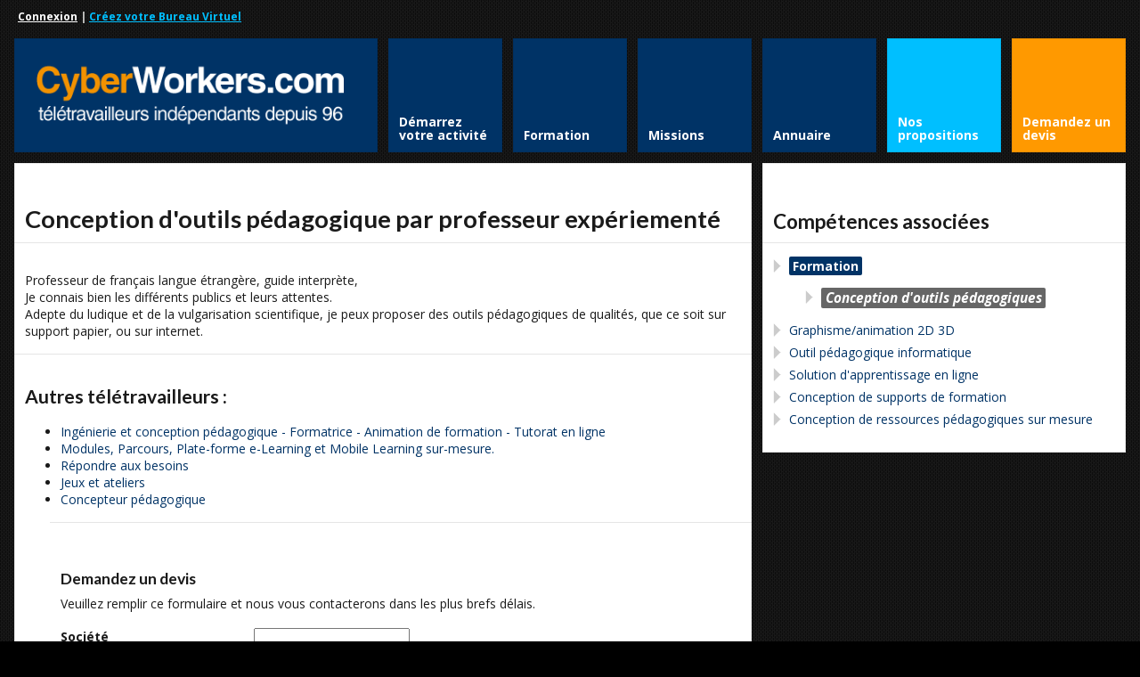

--- FILE ---
content_type: text/html; charset=UTF-8
request_url: https://www.cyberworkers.com/dir/conception-d-outils-pedagogique-par-professeur-experiemente.html
body_size: 8533
content:

<!DOCTYPE html>
<html lang="fr-FR" prefix="og: http://ogp.me/ns# fb: http://ogp.me/ns/fb#" amp>
<head>
	<meta http-equiv="Content-Type" content="text/html; charset=UTF-8" />
	<meta name="viewport" content="width=device-width,initial-scale=1,maximum-scale=1" />
	<meta http-equiv="X-UA-Compatible" content="IE=edge" />
	

	<link rel="canonical" href="https://www.cyberworkers.com/dir/conception-d-outils-pedagogique-par-professeur-experiemente.html" />	
<meta property="og:title" content="Conception d'outils pédagogique par professeur expériementé - chensam" />	
<meta name="twitter:title" content="Conception d'outils pédagogique par professeur expériementé - chensam" />
	<link rel="shortcut icon" type="image/x-icon" href="/favicon.ico" />
	<title>Conception d'outils pédagogique par professeur expériementé - chensam</title>


	<link rel="stylesheet" href="https://www.cyberworkers.com/wp-content/themes/teletravail/style.css" type="text/css" media="all" />
	<link rel="stylesheet" href="https://www.cyberworkers.com/wp-content/themes/teletravail/css/custom.css.php" type="text/css" />
			<link rel="stylesheet" href="https://www.cyberworkers.com/wp-content/themes/teletravail/css/responsive.css" type="text/css" />
		<!--[if IE 8]>
		<link rel="stylesheet" href="https://www.cyberworkers.com/wp-content/themes/teletravail/css/ie8.css" type="text/css" />
	<![endif]-->
	<!--[if lt IE 8]>
		<style>body{background:#fff;font:18px/24px Arial} .bg-overlay{display:none} .chromeframe {margin:40px;text-align:center} .chromeframe a{color:#0c5800;text-decoration:underline}</style>
	<![endif]-->


<script language="javascript" type="text/javascript" src="https://ajax.googleapis.com/ajax/libs/jquery/1.7.2/jquery.min.js"></script>
<script type="text/javascript">
$(document).ready(function () {
        createTicker();
});

function tickerIt(){
        if( i == tickerItems.length ){
                i = 0;
        }
        //change without effect
        $('#ticker').html(tickerItems[i]);

        //change with effect
                i++;

        //repeat - change 5000 - time interval
        setTimeout(tickerIt, 4000);
}
</script>


	
	
	
<!-- This site is optimized with the Yoast SEO plugin v12.4 - https://yoast.com/wordpress/plugins/seo/ -->
<meta name="robots" content="max-snippet:-1, max-image-preview:large, max-video-preview:-1"/>
<!-- / Yoast SEO plugin. -->

<link rel='dns-prefetch' href='//s.w.org' />
		<script type="text/javascript">
			window._wpemojiSettings = {"baseUrl":"https:\/\/s.w.org\/images\/core\/emoji\/11\/72x72\/","ext":".png","svgUrl":"https:\/\/s.w.org\/images\/core\/emoji\/11\/svg\/","svgExt":".svg","source":{"concatemoji":"https:\/\/www.cyberworkers.com\/wp-includes\/js\/wp-emoji-release.min.js?ver=4.9.28"}};
			!function(e,a,t){var n,r,o,i=a.createElement("canvas"),p=i.getContext&&i.getContext("2d");function s(e,t){var a=String.fromCharCode;p.clearRect(0,0,i.width,i.height),p.fillText(a.apply(this,e),0,0);e=i.toDataURL();return p.clearRect(0,0,i.width,i.height),p.fillText(a.apply(this,t),0,0),e===i.toDataURL()}function c(e){var t=a.createElement("script");t.src=e,t.defer=t.type="text/javascript",a.getElementsByTagName("head")[0].appendChild(t)}for(o=Array("flag","emoji"),t.supports={everything:!0,everythingExceptFlag:!0},r=0;r<o.length;r++)t.supports[o[r]]=function(e){if(!p||!p.fillText)return!1;switch(p.textBaseline="top",p.font="600 32px Arial",e){case"flag":return s([55356,56826,55356,56819],[55356,56826,8203,55356,56819])?!1:!s([55356,57332,56128,56423,56128,56418,56128,56421,56128,56430,56128,56423,56128,56447],[55356,57332,8203,56128,56423,8203,56128,56418,8203,56128,56421,8203,56128,56430,8203,56128,56423,8203,56128,56447]);case"emoji":return!s([55358,56760,9792,65039],[55358,56760,8203,9792,65039])}return!1}(o[r]),t.supports.everything=t.supports.everything&&t.supports[o[r]],"flag"!==o[r]&&(t.supports.everythingExceptFlag=t.supports.everythingExceptFlag&&t.supports[o[r]]);t.supports.everythingExceptFlag=t.supports.everythingExceptFlag&&!t.supports.flag,t.DOMReady=!1,t.readyCallback=function(){t.DOMReady=!0},t.supports.everything||(n=function(){t.readyCallback()},a.addEventListener?(a.addEventListener("DOMContentLoaded",n,!1),e.addEventListener("load",n,!1)):(e.attachEvent("onload",n),a.attachEvent("onreadystatechange",function(){"complete"===a.readyState&&t.readyCallback()})),(n=t.source||{}).concatemoji?c(n.concatemoji):n.wpemoji&&n.twemoji&&(c(n.twemoji),c(n.wpemoji)))}(window,document,window._wpemojiSettings);
		</script>
		<style type="text/css">
img.wp-smiley,
img.emoji {
	display: inline !important;
	border: none !important;
	box-shadow: none !important;
	height: 1em !important;
	width: 1em !important;
	margin: 0 .07em !important;
	vertical-align: -0.1em !important;
	background: none !important;
	padding: 0 !important;
}
</style>
<link rel='stylesheet' id='gforms_reset_css-css'  href='https://www.cyberworkers.com/wp-content/plugins/gravityforms/css/formreset.min.css?ver=2.3.3.1' type='text/css' media='all' />
<link rel='stylesheet' id='gforms_formsmain_css-css'  href='https://www.cyberworkers.com/wp-content/plugins/gravityforms/css/formsmain.min.css?ver=2.3.3.1' type='text/css' media='all' />
<link rel='stylesheet' id='gforms_ready_class_css-css'  href='https://www.cyberworkers.com/wp-content/plugins/gravityforms/css/readyclass.min.css?ver=2.3.3.1' type='text/css' media='all' />
<link rel='stylesheet' id='gforms_browsers_css-css'  href='https://www.cyberworkers.com/wp-content/plugins/gravityforms/css/browsers.min.css?ver=2.3.3.1' type='text/css' media='all' />
<script type='text/javascript' src='https://www.cyberworkers.com/wp-includes/js/jquery/jquery.js?ver=1.12.4'></script>
<script type='text/javascript' src='https://www.cyberworkers.com/wp-includes/js/jquery/jquery-migrate.min.js?ver=1.4.1'></script>
<script type='text/javascript' src='https://www.cyberworkers.com/wp-content/plugins/jquery-vertical-accordion-menu/js/jquery.hoverIntent.minified.js?ver=4.9.28'></script>
<script type='text/javascript' src='https://www.cyberworkers.com/wp-content/plugins/jquery-vertical-accordion-menu/js/jquery.cookie.js?ver=4.9.28'></script>
<script type='text/javascript' src='https://www.cyberworkers.com/wp-content/plugins/jquery-vertical-accordion-menu/js/jquery.dcjqaccordion.2.9.js?ver=4.9.28'></script>
<script type='text/javascript' src='https://www.cyberworkers.com/wp-content/themes/teletravail/widgets/tweets/js/tweets.js?ver=4.9.28'></script>
<script type='text/javascript' src='https://www.cyberworkers.com/wp-content/plugins/gravityforms/js/jquery.json.min.js?ver=2.3.3.1'></script>
<script type='text/javascript' src='https://www.cyberworkers.com/wp-content/plugins/gravityforms/js/gravityforms.min.js?ver=2.3.3.1'></script>
<link rel='https://api.w.org/' href='https://www.cyberworkers.com/wp-json/' />
<link rel='shortlink' href='https://www.cyberworkers.com/?p=1863' />
<link rel="alternate" type="application/json+oembed" href="https://www.cyberworkers.com/wp-json/oembed/1.0/embed?url=https%3A%2F%2Fwww.cyberworkers.com%2Fdir%2Fannuaire-teletravail" />
<link rel="alternate" type="text/xml+oembed" href="https://www.cyberworkers.com/wp-json/oembed/1.0/embed?url=https%3A%2F%2Fwww.cyberworkers.com%2Fdir%2Fannuaire-teletravail&#038;format=xml" />
<link rel="shortcut icon" href="https://www.cyberworkers.com/wp-content/uploads/2013/05/favicon.ico"/>
<!-- START - Open Graph and Twitter Card Tags 3.3.0 -->
 <!-- Facebook Open Graph -->
  <meta property="og:locale" content="fr_FR"/>
  <meta property="og:site_name" content="Cyberworkers"/>
  <meta property="og:title" content="Annuaire du télétravail - Cyberworkers"/>
  <meta property="og:url" content="https://www.cyberworkers.com/dir/annuaire-teletravail"/>
  <meta property="og:type" content="article"/>
  <meta property="og:description" content="Annuaire du télétravail - Cyberworkers"/>
  <meta property="og:image" content="https://www.cyberworkers.com/wp-content/uploads/2020/07/groupe-de-teletravailleurs-temoignages.png"/>
  <meta property="og:image:url" content="https://www.cyberworkers.com/wp-content/uploads/2020/07/groupe-de-teletravailleurs-temoignages.png"/>
  <meta property="og:image:secure_url" content="https://www.cyberworkers.com/wp-content/uploads/2020/07/groupe-de-teletravailleurs-temoignages.png"/>
  <meta property="article:publisher" content="https://www.facebook.com/teletravail/"/>
 <!-- Google+ / Schema.org -->
 <!-- Twitter Cards -->
  <meta name="twitter:title" content="Annuaire du télétravail - Cyberworkers"/>
  <meta name="twitter:url" content="https://www.cyberworkers.com/dir/annuaire-teletravail"/>
  <meta name="twitter:description" content="Annuaire du télétravail - Cyberworkers"/>
  <meta name="twitter:image" content="https://www.cyberworkers.com/wp-content/uploads/2020/07/groupe-de-teletravailleurs-temoignages.png"/>
  <meta name="twitter:card" content="summary_large_image"/>
  <meta name="twitter:site" content="@https://twitter.com/Cyberworkers"/>
 <!-- SEO -->
 <!-- Misc. tags -->
 <!-- is_singular | yoast_seo -->
<!-- END - Open Graph and Twitter Card Tags 3.3.0 -->
	





</head>






<body class="page-template page-template-annuaire-detail page-template-annuaire-detail-php page page-id-1863 page-child parent-pageid-1858">
<!--[if lt IE 8]><p class="chromeframe">Your browser is <em>ancient!</em> Upgrade to a different browser or <a href="https://www.google.com/chrome">install Google Chrome Frame</a> to experience this site.</p><![endif]-->
<div class="bg-overlay">
	<div class="container">
		<!-- Headline -->
		<!--div class="headline block-full"-->
			<div class="headline-text">
				<strong><div style="text-align: left; width:100%;margin:10px;"><a href=/virtualoffice style='color:white !important;'>Connexion</a> | <a href=/virtualoffice/subscribe style='color:deepskyblue !important;'>Cr&eacute;ez votre Bureau Virtuel</a></div></strong>			<!--/div-->
		</div>
		<!-- /Headline -->





		<!-- Logo & Menu -->

		<div class="logo-pane block-3 block-h-1 bg-color-menu">
			<div class="logo-pane-inner">

				<div class="logo-image"><a href="https://www.cyberworkers.com"><img src="/wp-img/logo_cw.png" alt="Cyberworkers" /></a></div>			</div>
		</div>

		<ul class="primary-menu block-6 no-mar"><li id="menu-item-1533" class="menu-item menu-item-type-custom menu-item-object-custom block-1 block-h-1 menu-item-1533"><a href="/book"><span>Démarrez votre activité</span></a></li>
<li id="menu-item-6955" class="menu-item menu-item-type-custom menu-item-object-custom block-1 block-h-1 menu-item-6955"><a href="/formation"><span>Formation</span></a></li>
<li id="menu-item-1476" class="menu-item menu-item-type-custom menu-item-object-custom block-1 block-h-1 menu-item-1476"><a href="/marketplace/"><span>Missions</span></a></li>
<li id="menu-item-1537" class="menu-item menu-item-type-custom menu-item-object-custom block-1 block-h-1 menu-item-1537"><a href="/dir"><span>Annuaire</span></a></li>
<li id="menu-item-1536" class="menu-item menu-item-type-custom menu-item-object-custom block-1 block-h-1 menu-item-1536" style="background-color:DeepSkyBlue;"><a href="/join"><span>Nos propositions</span></a></li>
<li id="menu-item-1534" class="menu-item menu-item-type-custom menu-item-object-custom block-1 block-h-1 menu-item-1534" style="background-color:#ff9900;"><a href="/quote"><span>Demandez un devis</a></li>
</ul><div class="primary-menu-select bg-color-menu"><select id="primary-menu-select" onchange="if(this.value!=''){document.location.href=this.value}"><option value="">Menu:</option><option value="/book">Démarrez votre activité</option><option value="/formation">Formation</option><option value="/marketplace/">Missions</option><option value="/dir">Annuaire</option><option value="/join">Nos propositions</option><option value="/quote">Demandez un devis</option></select></div>		<div class="clear"></div>

		<!-- /Logo & Menu -->

		
<!-- Content -->

									



		<div class="block-6 no-mar content-with-sidebar">
			
			<div class="block-6 bg-color-main">
				<div class="block-inner">
					
	
	

					<div class="tbl-bottom">
						<div class="tbl-td">
							<h1 class="page-h1">Conception d'outils pédagogique par professeur expériementé</h1>
						</div>
						
						
						

					</div>
					<div class="clear page-h1-divider"></div>
	
	          	
						<div class="post-full">
							<div class="post-meta">
									
																	</div>
							</div>
	
	
						
							<div class="post-1863 page type-page status-publish hentry" id="post-1863">

								<p>Professeur de français langue étrangère, guide interprète,<br>Je connais bien les différents publics et leurs attentes. <br>Adepte du ludique et de la vulgarisation scientifique, je peux proposer des outils pédagogiques de qualités, que ce soit sur support papier, ou sur internet.<br><hr size=1><h3>Autres t&eacute;l&eacute;travailleurs :</h3></p>  <ul><li><a href='/dir/ingenierie-et-conception-pedagogique---formatrice---animation-de-formation---tutorat-en-ligne-42822.html'>Ingénierie et conception pédagogique - Formatrice - Animation de formation - Tutorat en ligne</a></li><li><a href='/dir/modules,-parcours,-plate-forme-e-learning-et-mobile-learning-sur-mesure.-42357.html'>Modules, Parcours, Plate-forme e-Learning et Mobile Learning sur-mesure.</a></li><li><a href='/dir/repondre-aux-besoins-44719.html'>Répondre aux besoins</a></li><li><a href='/dir/jeux-et-ateliers-44969.html'>Jeux et ateliers</a></li><li><a href='/dir/concepteur-pedagogique-45409.html'>Concepteur pédagogique</a></li><hr size=1><br />

                <div class='gf_browser_chrome gform_wrapper' id='gform_wrapper_2' ><a id='gf_2' class='gform_anchor' ></a><form method='post' enctype='multipart/form-data' target='gform_ajax_frame_2' id='gform_2'  action='/dir/conception-d-outils-pedagogique-par-professeur-experiemente.html#gf_2'>
                        <div class='gform_heading'>
                            <h3 class='gform_title'>Demandez un devis</h3>
                            <span class='gform_description'>Veuillez remplir ce formulaire et nous vous contacterons dans les plus brefs délais.</span>
                        </div>
                        <div class='gform_body'><ul id='gform_fields_2' class='gform_fields left_label form_sublabel_below description_below'><li id='field_2_12'  class='gfield field_sublabel_below field_description_below gfield_visibility_visible' ><label class='gfield_label' for='input_2_12' >Société</label><div class='ginput_container ginput_container_text'><input name='input_12' id='input_2_12' type='text' value='' class='medium'      aria-invalid="false" /></div></li><li id='field_2_15'  class='gfield field_sublabel_below field_description_below gfield_visibility_visible' ><label class='gfield_label' for='input_2_15' >Forme juridique</label><div class='ginput_container ginput_container_text'><input name='input_15' id='input_2_15' type='text' value='' class='medium'      aria-invalid="false" /></div></li><li id='field_2_1'  class='gfield gfield_contains_required field_sublabel_below field_description_below gfield_visibility_visible' ><label class='gfield_label gfield_label_before_complex' for='input_2_1_3' >Nom<span class='gfield_required'>*</span></label><div class='ginput_complex ginput_container no_prefix has_first_name no_middle_name has_last_name no_suffix gf_name_has_2 ginput_container_name' id='input_2_1'>
                            <span id='input_2_1_3_container' class='name_first' >
                                                    <input type='text' name='input_1.3' id='input_2_1_3' value='' aria-label='Prénom'   aria-required="true" aria-invalid="false" />
                                                    <label for='input_2_1_3' >Prénom</label>
                                               </span>
                            <span id='input_2_1_6_container' class='name_last' >
                                                    <input type='text' name='input_1.6' id='input_2_1_6' value='' aria-label='Nom'   aria-required="true" aria-invalid="false" />
                                                    <label for='input_2_1_6' >Nom</label>
                                                </span>
                            <div class='gf_clear gf_clear_complex'></div>
                        </div></li><li id='field_2_5'  class='gfield field_sublabel_below field_description_below gfield_visibility_visible' ><label class='gfield_label gfield_label_before_complex' for='input_2_5_1' >Adresse</label>    
                    <div class='ginput_complex ginput_container has_street has_city has_zip ginput_container_address gfield_trigger_change' id='input_2_5' >
                         <span class='ginput_full address_line_1' id='input_2_5_1_container' >
                                        <input type='text' name='input_5.1' id='input_2_5_1' value=''   />
                                        <label for='input_2_5_1' id='input_2_5_1_label' >Rue</label>
                                    </span><span class='ginput_left address_zip' id='input_2_5_5_container' >
                                    <input type='text' name='input_5.5' id='input_2_5_5' value=''   />
                                    <label for='input_2_5_5' id='input_2_5_5_label' >ZIP / Code postal</label>
                                </span><span class='ginput_right address_city' id='input_2_5_3_container' >
                                    <input type='text' name='input_5.3' id='input_2_5_3' value=''   />
                                    <label for='input_2_5_3' id='input_2_5_3_label' >Ville</label>
                                 </span><input type='hidden' class='gform_hidden' name='input_5.4' id='input_2_5_4' value=''/><input type='hidden' class='gform_hidden' name='input_5.6' id='input_2_5_6' value='France'/>
                    <div class='gf_clear gf_clear_complex'></div>
                </div></li><li id='field_2_2'  class='gfield gfield_contains_required field_sublabel_below field_description_below gfield_visibility_visible' ><label class='gfield_label' for='input_2_2' >Email<span class='gfield_required'>*</span></label><div class='ginput_container ginput_container_email'>
                            <input name='input_2' id='input_2_2' type='text' value='' class='medium'     aria-required="true" aria-invalid="false"/>
                        </div></li><li id='field_2_13'  class='gfield field_sublabel_below field_description_below gfield_visibility_visible' ><label class='gfield_label' for='input_2_13' >Site Web</label><div class='ginput_container ginput_container_website'>
                    <input name='input_13' id='input_2_13' type='text' value='' class='medium'       aria-invalid="false"/>
                </div></li><li id='field_2_7'  class='gfield gfield_contains_required field_sublabel_below field_description_below gfield_visibility_visible' ><label class='gfield_label' for='input_2_7' >Téléphone<span class='gfield_required'>*</span></label><div class='ginput_container ginput_container_phone'><input name='input_7' id='input_2_7' type='text' value='' class='medium'    aria-required="true" aria-invalid="false" /></div></li><li id='field_2_8'  class='gfield gfield_contains_required field_sublabel_below field_description_below gfield_visibility_visible' ><label class='gfield_label' for='input_2_8' >Votre demande<span class='gfield_required'>*</span></label><div class='ginput_container ginput_container_textarea'><textarea name='input_8' id='input_2_8' class='textarea medium'    aria-required="true" aria-invalid="false"   rows='10' cols='50'></textarea></div><div class='gfield_description'>Merci de décrire votre demande en précisant : 
<ul>
<li>L'activité de votre entreprise.
<li>Le contexte de votre demande.
<li>Pourquoi et comment vous souhaitez sous-traiter.
<li>A quel moment, nous pouvons vous contacter pour une première estimation. 
</ul></div></li><li id='field_2_16'  class='gfield field_sublabel_below field_description_below gfield_visibility_visible' ><label class='gfield_label' for='input_2_16' >Informations complémentaires</label><div class='ginput_container ginput_container_text'><input name='input_16' id='input_2_16' type='text' value='' class='medium'      aria-invalid="false" /></div></li><li id='field_2_4'  class='gfield gform_hidden field_sublabel_below field_description_below gfield_visibility_visible' ><input name='input_4' id='input_2_4' type='hidden' class='gform_hidden'  aria-invalid="false" value='https://www.cyberworkers.com/dir/conception-d-outils-pedagogique-par-professeur-experiemente.html' /></li><li id='field_2_6'  class='gfield gform_hidden field_sublabel_below field_description_below gfield_visibility_visible' ><input name='input_6' id='input_2_6' type='hidden' class='gform_hidden'  aria-invalid="false" value='18.222.218.32' /></li><li id='field_2_11'  class='gfield gform_hidden field_sublabel_below field_description_below gfield_visibility_visible' ><input name='input_11' id='input_2_11' type='hidden' class='gform_hidden'  aria-invalid="false" value='' /></li><li id='field_2_14'  class='gfield field_sublabel_below field_description_below gfield_visibility_visible' ><label class='gfield_label' for='input_2_14' ></label><div id='input_2_14' class='ginput_container ginput_recaptcha' data-sitekey='6Lf6KtoSAAAAAOg-IxMKYlf083mGucgxJIe0ZWhG' data-stoken='fK3UpZsGeY1fySdgkextT-Y9tTn48zK4_8Vjxt_6VIHSY12DXbU3Mz9QxDMZrfCaEtqGjy40Kh01A05WUGtySg' data-theme='light' data-tabindex='0'></div></li><li id='field_2_17'  class='gfield gform_validation_container field_sublabel_below field_description_below gfield_visibility_visible' ><label class='gfield_label' for='input_2_17' >Name</label><div class='ginput_container'><input name='input_17' id='input_2_17' type='text' value='' /></div><div class='gfield_description'>Ce champ n’est utilisé qu’à des fins de validation et devrait rester inchangé.</div></li>
                            </ul></div>
        <div class='gform_footer left_label'> <input type='submit' id='gform_submit_button_2' class='gform_button button' value='Envoyez votre demande de devis' tabindex='1' onclick='if(window["gf_submitting_2"]){return false;}  window["gf_submitting_2"]=true;  ' onkeypress='if( event.keyCode == 13 ){ if(window["gf_submitting_2"]){return false;} window["gf_submitting_2"]=true;  jQuery("#gform_2").trigger("submit",[true]); }' /> <input type='hidden' name='gform_ajax' value='form_id=2&amp;title=1&amp;description=1&amp;tabindex=0' />
            <input type='hidden' class='gform_hidden' name='is_submit_2' value='1' />
            <input type='hidden' class='gform_hidden' name='gform_submit' value='2' />
            
            <input type='hidden' class='gform_hidden' name='gform_unique_id' value='' />
            <input type='hidden' class='gform_hidden' name='state_2' value='WyJbXSIsIjg5ZDE0Njc1ZTc3OWZiZGM3ZGFlYjUxMDY3YmI2NzNlIl0=' />
            <input type='hidden' class='gform_hidden' name='gform_target_page_number_2' id='gform_target_page_number_2' value='0' />
            <input type='hidden' class='gform_hidden' name='gform_source_page_number_2' id='gform_source_page_number_2' value='1' />
            <input type='hidden' name='gform_field_values' value='' />
            
        </div>
                        </form>
                        </div>
                <iframe style='display:none;width:0px;height:0px;' src='about:blank' name='gform_ajax_frame_2' id='gform_ajax_frame_2'>Cette iframe contient la logique nécessaire pour manipuler Gravity Forms avec Ajax.</iframe>
                <script type='text/javascript'>jQuery(document).ready(function($){gformInitSpinner( 2, 'https://www.cyberworkers.com/wp-content/plugins/gravityforms/images/spinner.gif' );jQuery('#gform_ajax_frame_2').on('load',function(){var contents = jQuery(this).contents().find('*').html();var is_postback = contents.indexOf('GF_AJAX_POSTBACK') >= 0;if(!is_postback){return;}var form_content = jQuery(this).contents().find('#gform_wrapper_2');var is_confirmation = jQuery(this).contents().find('#gform_confirmation_wrapper_2').length > 0;var is_redirect = contents.indexOf('gformRedirect(){') >= 0;var is_form = form_content.length > 0 && ! is_redirect && ! is_confirmation;if(is_form){jQuery('#gform_wrapper_2').html(form_content.html());if(form_content.hasClass('gform_validation_error')){jQuery('#gform_wrapper_2').addClass('gform_validation_error');} else {jQuery('#gform_wrapper_2').removeClass('gform_validation_error');}setTimeout( function() { /* delay the scroll by 50 milliseconds to fix a bug in chrome */ jQuery(document).scrollTop(jQuery('#gform_wrapper_2').offset().top); }, 50 );if(window['gformInitDatepicker']) {gformInitDatepicker();}if(window['gformInitPriceFields']) {gformInitPriceFields();}var current_page = jQuery('#gform_source_page_number_2').val();gformInitSpinner( 2, 'https://www.cyberworkers.com/wp-content/plugins/gravityforms/images/spinner.gif' );jQuery(document).trigger('gform_page_loaded', [2, current_page]);window['gf_submitting_2'] = false;}else if(!is_redirect){var confirmation_content = jQuery(this).contents().find('.GF_AJAX_POSTBACK').html();if(!confirmation_content){confirmation_content = contents;}setTimeout(function(){jQuery('#gform_wrapper_2').replaceWith(confirmation_content);jQuery(document).scrollTop(jQuery('#gf_2').offset().top);jQuery(document).trigger('gform_confirmation_loaded', [2]);window['gf_submitting_2'] = false;}, 50);}else{jQuery('#gform_2').append(contents);if(window['gformRedirect']) {gformRedirect();}}jQuery(document).trigger('gform_post_render', [2, current_page]);} );} );</script><script type='text/javascript'> if(typeof gf_global == 'undefined') var gf_global = {"gf_currency_config":{"name":"Euro","symbol_left":"","symbol_right":"&#8364;","symbol_padding":" ","thousand_separator":".","decimal_separator":",","decimals":2},"base_url":"https:\/\/www.cyberworkers.com\/wp-content\/plugins\/gravityforms","number_formats":[],"spinnerUrl":"https:\/\/www.cyberworkers.com\/wp-content\/plugins\/gravityforms\/images\/spinner.gif"};jQuery(document).bind('gform_post_render', function(event, formId, currentPage){if(formId == 2) {} } );jQuery(document).bind('gform_post_conditional_logic', function(event, formId, fields, isInit){} );</script><script type='text/javascript'> jQuery(document).ready(function(){jQuery(document).trigger('gform_post_render', [2, 1]) } ); </script></p>
								
							</div>
							
												
												
														
				</div>
			</div>

						
						
						
			
		</div>











		<!-- Sidebar -->

		<div class="block-3 no-mar sidebar">
			<div class="block-3 bg-color-sidebar">
				<div class="block-inner widgets-area">
					<div class="widget-header">Compétences associées</div>
						<div class="textwidget">
							<ul>
								
<li><a href="/dir/formation"><span class='marker' style='background-color:#003366;'><b>Formation</b></span></a></li>
	<ul class=dir_cat>
	<li><a href=/dir/formation/animation></a></li>
	<li><a href=/dir/formation/outils><span class='marker' style='background-color:#666666;'><b>Conception d'outils p&eacute;dagogiques</b></span></a></li>
	<li><a href=/dir/formation/divers></a></li>
	<li><a href=/dir/formation/commerciale></a></li>
	<li><a href=/dir/formation/bureautique></a></li>
	<li><a href=/dir/formation/compta></a></li>
	<li><a href=/dir/formation/infographie></a></li>
	<li><a href=/dir/formation/informatique></a></li>
	<li><a href=/dir/formation/langues></a></li>
	<li><a href=/dir/formation/management></a></li>
	<li><a href=/dir/formation/internet></a></li>
	<li><a href=/dir/formation/ingenierie></a></li>
	<li><a href=/dir/formation/elearning></a></li>
	</ul>
<li><a href="/dir/graphisme-animation-2d--3d.html" id=31473>Graphisme/animation 2D  3D</a></li><li><a href="/dir/outil-pedagogique-informatique.html" id=30301>Outil pédagogique informatique</a></li><li><a href="/dir/solution-d-apprentissage-en-ligne.html" id=27823>Solution d'apprentissage en ligne</a></li><li><a href="/dir/conception-de-supports-de-formation.html" id=27545>Conception de supports de formation</a></li><li><a href="/dir/conception-de-ressources-pedagogiques-sur-mesure.html" id=25658>Conception de ressources pédagogiques sur mesure</a></li>							</ul>
						</div>
					</div>
				</div>
			</div>
<!--- fin sidebar --->	
<script async src="https://pagead2.googlesyndication.com/pagead/js/adsbygoogle.js?client=ca-pub-7940504022428247"
     crossorigin="anonymous"></script>
<!-- 2023 -->
<ins class="adsbygoogle"
     style="display:block"
     data-ad-client="ca-pub-7940504022428247"
     data-ad-slot="5858742082"
     data-ad-format="auto"
     data-full-width-responsive="true"></ins>
<script>
     (adsbygoogle = window.adsbygoogle || []).push({});
</script>	
		
				<!-- Fin Sidebar missions -->


		<!-- /Content -->
		
		<div class="clear anti-mar">&nbsp;</div>

				
			<!-- Footer -->
			
			<div class="footer block-full bg-color-footer">
				<div class="eat-outer-margins">
					
	
											<div class="block-full"><div class="sub-footer-divider"></div></div>
										
											<!-- SubFooter -->
						<div class="block-full sub-footer">
							<div class="block-inner">
								<div class="two-third sub-footer-column-1"><a href=/news>Blog</a> | <a href=/terms/legal>Mentions l&eacute;gales</a><br><b><h4><font color=white>Besoin d'aide ? </font></b> : <a href=tel:0970700775>09 70 70 07 75</a><br>(appel local aux heures de bureau)<br><a href=https://calendar.google.com/calendar/u/0/appointments/schedules/AcZssZ3qwV6uOpLgX79WP2nk1WQ43NNekmDMVAugRg4xobHCaRm6D26sAecEffFMpMkL3rgZ9yAFAcqO>Prenez RDV</a></h4></div>
								<div class="one-third last sub-footer-column-2"><b><font color=DeepSkyBlue>Propuls&eacute; par </font><a href=https://amteletravail.fr/><font color=DeepSkyBlue>l'association AMT</font></a></div>
								
								<div class="clear"></div>


							</div>
						</div>						
						<!-- /SubFooter -->
							
					
				</div>
			</div>
			
			<!-- /Footer -->

				

	</div>
	
				<script type="text/javascript">
				jQuery(document).ready(function($) {
					jQuery('#dc_jqaccordion_widget-2-item .menu').dcAccordion({
						eventType: 'click',
						hoverDelay: 0,
						menuClose: false,
						autoClose: false,
						saveState: false,
						autoExpand: false,
						classExpand: 'current-menu-item',
						classDisable: '',
						showCount: true,
						disableLink: true,
						cookie: 'dc_jqaccordion_widget-2',
						speed: 'fast'
					});
				});
			</script>
		
			<script type='text/javascript' src='https://www.cyberworkers.com/wp-content/themes/teletravail/js/jquery.omslider.min.js?ver=4.9.28'></script>
<script type='text/javascript' src='https://www.cyberworkers.com/wp-content/themes/teletravail/js/libraries.js?ver=4.9.28'></script>
<script type='text/javascript' src='https://www.cyberworkers.com/wp-content/themes/teletravail/js/custom.js?ver=4.9.28'></script>
<script type='text/javascript' src='https://www.cyberworkers.com/wp-includes/js/wp-embed.min.js?ver=4.9.28'></script>
<script type='text/javascript' src='https://www.google.com/recaptcha/api.js?hl=fr&#038;render=explicit&#038;ver=4.9.28'></script>
		<script type="text/javascript">
			( function( $ ) {
				$( document ).bind( 'gform_post_render', function() {
					var gfRecaptchaPoller = setInterval( function() {
						if( ! window.grecaptcha || ! window.grecaptcha.render ) {
							return;
						}
						renderRecaptcha();
						clearInterval( gfRecaptchaPoller );
					}, 100 );
				} );
			} )( jQuery );
		</script>

		
	</div>	



</body>
</html>

--- FILE ---
content_type: text/html; charset=utf-8
request_url: https://www.google.com/recaptcha/api2/anchor?ar=1&k=6Lf6KtoSAAAAAOg-IxMKYlf083mGucgxJIe0ZWhG&co=aHR0cHM6Ly93d3cuY3liZXJ3b3JrZXJzLmNvbTo0NDM.&hl=fr&v=PoyoqOPhxBO7pBk68S4YbpHZ&theme=light&size=normal&anchor-ms=20000&execute-ms=30000&cb=7k1nptcks1vq
body_size: 49550
content:
<!DOCTYPE HTML><html dir="ltr" lang="fr"><head><meta http-equiv="Content-Type" content="text/html; charset=UTF-8">
<meta http-equiv="X-UA-Compatible" content="IE=edge">
<title>reCAPTCHA</title>
<style type="text/css">
/* cyrillic-ext */
@font-face {
  font-family: 'Roboto';
  font-style: normal;
  font-weight: 400;
  font-stretch: 100%;
  src: url(//fonts.gstatic.com/s/roboto/v48/KFO7CnqEu92Fr1ME7kSn66aGLdTylUAMa3GUBHMdazTgWw.woff2) format('woff2');
  unicode-range: U+0460-052F, U+1C80-1C8A, U+20B4, U+2DE0-2DFF, U+A640-A69F, U+FE2E-FE2F;
}
/* cyrillic */
@font-face {
  font-family: 'Roboto';
  font-style: normal;
  font-weight: 400;
  font-stretch: 100%;
  src: url(//fonts.gstatic.com/s/roboto/v48/KFO7CnqEu92Fr1ME7kSn66aGLdTylUAMa3iUBHMdazTgWw.woff2) format('woff2');
  unicode-range: U+0301, U+0400-045F, U+0490-0491, U+04B0-04B1, U+2116;
}
/* greek-ext */
@font-face {
  font-family: 'Roboto';
  font-style: normal;
  font-weight: 400;
  font-stretch: 100%;
  src: url(//fonts.gstatic.com/s/roboto/v48/KFO7CnqEu92Fr1ME7kSn66aGLdTylUAMa3CUBHMdazTgWw.woff2) format('woff2');
  unicode-range: U+1F00-1FFF;
}
/* greek */
@font-face {
  font-family: 'Roboto';
  font-style: normal;
  font-weight: 400;
  font-stretch: 100%;
  src: url(//fonts.gstatic.com/s/roboto/v48/KFO7CnqEu92Fr1ME7kSn66aGLdTylUAMa3-UBHMdazTgWw.woff2) format('woff2');
  unicode-range: U+0370-0377, U+037A-037F, U+0384-038A, U+038C, U+038E-03A1, U+03A3-03FF;
}
/* math */
@font-face {
  font-family: 'Roboto';
  font-style: normal;
  font-weight: 400;
  font-stretch: 100%;
  src: url(//fonts.gstatic.com/s/roboto/v48/KFO7CnqEu92Fr1ME7kSn66aGLdTylUAMawCUBHMdazTgWw.woff2) format('woff2');
  unicode-range: U+0302-0303, U+0305, U+0307-0308, U+0310, U+0312, U+0315, U+031A, U+0326-0327, U+032C, U+032F-0330, U+0332-0333, U+0338, U+033A, U+0346, U+034D, U+0391-03A1, U+03A3-03A9, U+03B1-03C9, U+03D1, U+03D5-03D6, U+03F0-03F1, U+03F4-03F5, U+2016-2017, U+2034-2038, U+203C, U+2040, U+2043, U+2047, U+2050, U+2057, U+205F, U+2070-2071, U+2074-208E, U+2090-209C, U+20D0-20DC, U+20E1, U+20E5-20EF, U+2100-2112, U+2114-2115, U+2117-2121, U+2123-214F, U+2190, U+2192, U+2194-21AE, U+21B0-21E5, U+21F1-21F2, U+21F4-2211, U+2213-2214, U+2216-22FF, U+2308-230B, U+2310, U+2319, U+231C-2321, U+2336-237A, U+237C, U+2395, U+239B-23B7, U+23D0, U+23DC-23E1, U+2474-2475, U+25AF, U+25B3, U+25B7, U+25BD, U+25C1, U+25CA, U+25CC, U+25FB, U+266D-266F, U+27C0-27FF, U+2900-2AFF, U+2B0E-2B11, U+2B30-2B4C, U+2BFE, U+3030, U+FF5B, U+FF5D, U+1D400-1D7FF, U+1EE00-1EEFF;
}
/* symbols */
@font-face {
  font-family: 'Roboto';
  font-style: normal;
  font-weight: 400;
  font-stretch: 100%;
  src: url(//fonts.gstatic.com/s/roboto/v48/KFO7CnqEu92Fr1ME7kSn66aGLdTylUAMaxKUBHMdazTgWw.woff2) format('woff2');
  unicode-range: U+0001-000C, U+000E-001F, U+007F-009F, U+20DD-20E0, U+20E2-20E4, U+2150-218F, U+2190, U+2192, U+2194-2199, U+21AF, U+21E6-21F0, U+21F3, U+2218-2219, U+2299, U+22C4-22C6, U+2300-243F, U+2440-244A, U+2460-24FF, U+25A0-27BF, U+2800-28FF, U+2921-2922, U+2981, U+29BF, U+29EB, U+2B00-2BFF, U+4DC0-4DFF, U+FFF9-FFFB, U+10140-1018E, U+10190-1019C, U+101A0, U+101D0-101FD, U+102E0-102FB, U+10E60-10E7E, U+1D2C0-1D2D3, U+1D2E0-1D37F, U+1F000-1F0FF, U+1F100-1F1AD, U+1F1E6-1F1FF, U+1F30D-1F30F, U+1F315, U+1F31C, U+1F31E, U+1F320-1F32C, U+1F336, U+1F378, U+1F37D, U+1F382, U+1F393-1F39F, U+1F3A7-1F3A8, U+1F3AC-1F3AF, U+1F3C2, U+1F3C4-1F3C6, U+1F3CA-1F3CE, U+1F3D4-1F3E0, U+1F3ED, U+1F3F1-1F3F3, U+1F3F5-1F3F7, U+1F408, U+1F415, U+1F41F, U+1F426, U+1F43F, U+1F441-1F442, U+1F444, U+1F446-1F449, U+1F44C-1F44E, U+1F453, U+1F46A, U+1F47D, U+1F4A3, U+1F4B0, U+1F4B3, U+1F4B9, U+1F4BB, U+1F4BF, U+1F4C8-1F4CB, U+1F4D6, U+1F4DA, U+1F4DF, U+1F4E3-1F4E6, U+1F4EA-1F4ED, U+1F4F7, U+1F4F9-1F4FB, U+1F4FD-1F4FE, U+1F503, U+1F507-1F50B, U+1F50D, U+1F512-1F513, U+1F53E-1F54A, U+1F54F-1F5FA, U+1F610, U+1F650-1F67F, U+1F687, U+1F68D, U+1F691, U+1F694, U+1F698, U+1F6AD, U+1F6B2, U+1F6B9-1F6BA, U+1F6BC, U+1F6C6-1F6CF, U+1F6D3-1F6D7, U+1F6E0-1F6EA, U+1F6F0-1F6F3, U+1F6F7-1F6FC, U+1F700-1F7FF, U+1F800-1F80B, U+1F810-1F847, U+1F850-1F859, U+1F860-1F887, U+1F890-1F8AD, U+1F8B0-1F8BB, U+1F8C0-1F8C1, U+1F900-1F90B, U+1F93B, U+1F946, U+1F984, U+1F996, U+1F9E9, U+1FA00-1FA6F, U+1FA70-1FA7C, U+1FA80-1FA89, U+1FA8F-1FAC6, U+1FACE-1FADC, U+1FADF-1FAE9, U+1FAF0-1FAF8, U+1FB00-1FBFF;
}
/* vietnamese */
@font-face {
  font-family: 'Roboto';
  font-style: normal;
  font-weight: 400;
  font-stretch: 100%;
  src: url(//fonts.gstatic.com/s/roboto/v48/KFO7CnqEu92Fr1ME7kSn66aGLdTylUAMa3OUBHMdazTgWw.woff2) format('woff2');
  unicode-range: U+0102-0103, U+0110-0111, U+0128-0129, U+0168-0169, U+01A0-01A1, U+01AF-01B0, U+0300-0301, U+0303-0304, U+0308-0309, U+0323, U+0329, U+1EA0-1EF9, U+20AB;
}
/* latin-ext */
@font-face {
  font-family: 'Roboto';
  font-style: normal;
  font-weight: 400;
  font-stretch: 100%;
  src: url(//fonts.gstatic.com/s/roboto/v48/KFO7CnqEu92Fr1ME7kSn66aGLdTylUAMa3KUBHMdazTgWw.woff2) format('woff2');
  unicode-range: U+0100-02BA, U+02BD-02C5, U+02C7-02CC, U+02CE-02D7, U+02DD-02FF, U+0304, U+0308, U+0329, U+1D00-1DBF, U+1E00-1E9F, U+1EF2-1EFF, U+2020, U+20A0-20AB, U+20AD-20C0, U+2113, U+2C60-2C7F, U+A720-A7FF;
}
/* latin */
@font-face {
  font-family: 'Roboto';
  font-style: normal;
  font-weight: 400;
  font-stretch: 100%;
  src: url(//fonts.gstatic.com/s/roboto/v48/KFO7CnqEu92Fr1ME7kSn66aGLdTylUAMa3yUBHMdazQ.woff2) format('woff2');
  unicode-range: U+0000-00FF, U+0131, U+0152-0153, U+02BB-02BC, U+02C6, U+02DA, U+02DC, U+0304, U+0308, U+0329, U+2000-206F, U+20AC, U+2122, U+2191, U+2193, U+2212, U+2215, U+FEFF, U+FFFD;
}
/* cyrillic-ext */
@font-face {
  font-family: 'Roboto';
  font-style: normal;
  font-weight: 500;
  font-stretch: 100%;
  src: url(//fonts.gstatic.com/s/roboto/v48/KFO7CnqEu92Fr1ME7kSn66aGLdTylUAMa3GUBHMdazTgWw.woff2) format('woff2');
  unicode-range: U+0460-052F, U+1C80-1C8A, U+20B4, U+2DE0-2DFF, U+A640-A69F, U+FE2E-FE2F;
}
/* cyrillic */
@font-face {
  font-family: 'Roboto';
  font-style: normal;
  font-weight: 500;
  font-stretch: 100%;
  src: url(//fonts.gstatic.com/s/roboto/v48/KFO7CnqEu92Fr1ME7kSn66aGLdTylUAMa3iUBHMdazTgWw.woff2) format('woff2');
  unicode-range: U+0301, U+0400-045F, U+0490-0491, U+04B0-04B1, U+2116;
}
/* greek-ext */
@font-face {
  font-family: 'Roboto';
  font-style: normal;
  font-weight: 500;
  font-stretch: 100%;
  src: url(//fonts.gstatic.com/s/roboto/v48/KFO7CnqEu92Fr1ME7kSn66aGLdTylUAMa3CUBHMdazTgWw.woff2) format('woff2');
  unicode-range: U+1F00-1FFF;
}
/* greek */
@font-face {
  font-family: 'Roboto';
  font-style: normal;
  font-weight: 500;
  font-stretch: 100%;
  src: url(//fonts.gstatic.com/s/roboto/v48/KFO7CnqEu92Fr1ME7kSn66aGLdTylUAMa3-UBHMdazTgWw.woff2) format('woff2');
  unicode-range: U+0370-0377, U+037A-037F, U+0384-038A, U+038C, U+038E-03A1, U+03A3-03FF;
}
/* math */
@font-face {
  font-family: 'Roboto';
  font-style: normal;
  font-weight: 500;
  font-stretch: 100%;
  src: url(//fonts.gstatic.com/s/roboto/v48/KFO7CnqEu92Fr1ME7kSn66aGLdTylUAMawCUBHMdazTgWw.woff2) format('woff2');
  unicode-range: U+0302-0303, U+0305, U+0307-0308, U+0310, U+0312, U+0315, U+031A, U+0326-0327, U+032C, U+032F-0330, U+0332-0333, U+0338, U+033A, U+0346, U+034D, U+0391-03A1, U+03A3-03A9, U+03B1-03C9, U+03D1, U+03D5-03D6, U+03F0-03F1, U+03F4-03F5, U+2016-2017, U+2034-2038, U+203C, U+2040, U+2043, U+2047, U+2050, U+2057, U+205F, U+2070-2071, U+2074-208E, U+2090-209C, U+20D0-20DC, U+20E1, U+20E5-20EF, U+2100-2112, U+2114-2115, U+2117-2121, U+2123-214F, U+2190, U+2192, U+2194-21AE, U+21B0-21E5, U+21F1-21F2, U+21F4-2211, U+2213-2214, U+2216-22FF, U+2308-230B, U+2310, U+2319, U+231C-2321, U+2336-237A, U+237C, U+2395, U+239B-23B7, U+23D0, U+23DC-23E1, U+2474-2475, U+25AF, U+25B3, U+25B7, U+25BD, U+25C1, U+25CA, U+25CC, U+25FB, U+266D-266F, U+27C0-27FF, U+2900-2AFF, U+2B0E-2B11, U+2B30-2B4C, U+2BFE, U+3030, U+FF5B, U+FF5D, U+1D400-1D7FF, U+1EE00-1EEFF;
}
/* symbols */
@font-face {
  font-family: 'Roboto';
  font-style: normal;
  font-weight: 500;
  font-stretch: 100%;
  src: url(//fonts.gstatic.com/s/roboto/v48/KFO7CnqEu92Fr1ME7kSn66aGLdTylUAMaxKUBHMdazTgWw.woff2) format('woff2');
  unicode-range: U+0001-000C, U+000E-001F, U+007F-009F, U+20DD-20E0, U+20E2-20E4, U+2150-218F, U+2190, U+2192, U+2194-2199, U+21AF, U+21E6-21F0, U+21F3, U+2218-2219, U+2299, U+22C4-22C6, U+2300-243F, U+2440-244A, U+2460-24FF, U+25A0-27BF, U+2800-28FF, U+2921-2922, U+2981, U+29BF, U+29EB, U+2B00-2BFF, U+4DC0-4DFF, U+FFF9-FFFB, U+10140-1018E, U+10190-1019C, U+101A0, U+101D0-101FD, U+102E0-102FB, U+10E60-10E7E, U+1D2C0-1D2D3, U+1D2E0-1D37F, U+1F000-1F0FF, U+1F100-1F1AD, U+1F1E6-1F1FF, U+1F30D-1F30F, U+1F315, U+1F31C, U+1F31E, U+1F320-1F32C, U+1F336, U+1F378, U+1F37D, U+1F382, U+1F393-1F39F, U+1F3A7-1F3A8, U+1F3AC-1F3AF, U+1F3C2, U+1F3C4-1F3C6, U+1F3CA-1F3CE, U+1F3D4-1F3E0, U+1F3ED, U+1F3F1-1F3F3, U+1F3F5-1F3F7, U+1F408, U+1F415, U+1F41F, U+1F426, U+1F43F, U+1F441-1F442, U+1F444, U+1F446-1F449, U+1F44C-1F44E, U+1F453, U+1F46A, U+1F47D, U+1F4A3, U+1F4B0, U+1F4B3, U+1F4B9, U+1F4BB, U+1F4BF, U+1F4C8-1F4CB, U+1F4D6, U+1F4DA, U+1F4DF, U+1F4E3-1F4E6, U+1F4EA-1F4ED, U+1F4F7, U+1F4F9-1F4FB, U+1F4FD-1F4FE, U+1F503, U+1F507-1F50B, U+1F50D, U+1F512-1F513, U+1F53E-1F54A, U+1F54F-1F5FA, U+1F610, U+1F650-1F67F, U+1F687, U+1F68D, U+1F691, U+1F694, U+1F698, U+1F6AD, U+1F6B2, U+1F6B9-1F6BA, U+1F6BC, U+1F6C6-1F6CF, U+1F6D3-1F6D7, U+1F6E0-1F6EA, U+1F6F0-1F6F3, U+1F6F7-1F6FC, U+1F700-1F7FF, U+1F800-1F80B, U+1F810-1F847, U+1F850-1F859, U+1F860-1F887, U+1F890-1F8AD, U+1F8B0-1F8BB, U+1F8C0-1F8C1, U+1F900-1F90B, U+1F93B, U+1F946, U+1F984, U+1F996, U+1F9E9, U+1FA00-1FA6F, U+1FA70-1FA7C, U+1FA80-1FA89, U+1FA8F-1FAC6, U+1FACE-1FADC, U+1FADF-1FAE9, U+1FAF0-1FAF8, U+1FB00-1FBFF;
}
/* vietnamese */
@font-face {
  font-family: 'Roboto';
  font-style: normal;
  font-weight: 500;
  font-stretch: 100%;
  src: url(//fonts.gstatic.com/s/roboto/v48/KFO7CnqEu92Fr1ME7kSn66aGLdTylUAMa3OUBHMdazTgWw.woff2) format('woff2');
  unicode-range: U+0102-0103, U+0110-0111, U+0128-0129, U+0168-0169, U+01A0-01A1, U+01AF-01B0, U+0300-0301, U+0303-0304, U+0308-0309, U+0323, U+0329, U+1EA0-1EF9, U+20AB;
}
/* latin-ext */
@font-face {
  font-family: 'Roboto';
  font-style: normal;
  font-weight: 500;
  font-stretch: 100%;
  src: url(//fonts.gstatic.com/s/roboto/v48/KFO7CnqEu92Fr1ME7kSn66aGLdTylUAMa3KUBHMdazTgWw.woff2) format('woff2');
  unicode-range: U+0100-02BA, U+02BD-02C5, U+02C7-02CC, U+02CE-02D7, U+02DD-02FF, U+0304, U+0308, U+0329, U+1D00-1DBF, U+1E00-1E9F, U+1EF2-1EFF, U+2020, U+20A0-20AB, U+20AD-20C0, U+2113, U+2C60-2C7F, U+A720-A7FF;
}
/* latin */
@font-face {
  font-family: 'Roboto';
  font-style: normal;
  font-weight: 500;
  font-stretch: 100%;
  src: url(//fonts.gstatic.com/s/roboto/v48/KFO7CnqEu92Fr1ME7kSn66aGLdTylUAMa3yUBHMdazQ.woff2) format('woff2');
  unicode-range: U+0000-00FF, U+0131, U+0152-0153, U+02BB-02BC, U+02C6, U+02DA, U+02DC, U+0304, U+0308, U+0329, U+2000-206F, U+20AC, U+2122, U+2191, U+2193, U+2212, U+2215, U+FEFF, U+FFFD;
}
/* cyrillic-ext */
@font-face {
  font-family: 'Roboto';
  font-style: normal;
  font-weight: 900;
  font-stretch: 100%;
  src: url(//fonts.gstatic.com/s/roboto/v48/KFO7CnqEu92Fr1ME7kSn66aGLdTylUAMa3GUBHMdazTgWw.woff2) format('woff2');
  unicode-range: U+0460-052F, U+1C80-1C8A, U+20B4, U+2DE0-2DFF, U+A640-A69F, U+FE2E-FE2F;
}
/* cyrillic */
@font-face {
  font-family: 'Roboto';
  font-style: normal;
  font-weight: 900;
  font-stretch: 100%;
  src: url(//fonts.gstatic.com/s/roboto/v48/KFO7CnqEu92Fr1ME7kSn66aGLdTylUAMa3iUBHMdazTgWw.woff2) format('woff2');
  unicode-range: U+0301, U+0400-045F, U+0490-0491, U+04B0-04B1, U+2116;
}
/* greek-ext */
@font-face {
  font-family: 'Roboto';
  font-style: normal;
  font-weight: 900;
  font-stretch: 100%;
  src: url(//fonts.gstatic.com/s/roboto/v48/KFO7CnqEu92Fr1ME7kSn66aGLdTylUAMa3CUBHMdazTgWw.woff2) format('woff2');
  unicode-range: U+1F00-1FFF;
}
/* greek */
@font-face {
  font-family: 'Roboto';
  font-style: normal;
  font-weight: 900;
  font-stretch: 100%;
  src: url(//fonts.gstatic.com/s/roboto/v48/KFO7CnqEu92Fr1ME7kSn66aGLdTylUAMa3-UBHMdazTgWw.woff2) format('woff2');
  unicode-range: U+0370-0377, U+037A-037F, U+0384-038A, U+038C, U+038E-03A1, U+03A3-03FF;
}
/* math */
@font-face {
  font-family: 'Roboto';
  font-style: normal;
  font-weight: 900;
  font-stretch: 100%;
  src: url(//fonts.gstatic.com/s/roboto/v48/KFO7CnqEu92Fr1ME7kSn66aGLdTylUAMawCUBHMdazTgWw.woff2) format('woff2');
  unicode-range: U+0302-0303, U+0305, U+0307-0308, U+0310, U+0312, U+0315, U+031A, U+0326-0327, U+032C, U+032F-0330, U+0332-0333, U+0338, U+033A, U+0346, U+034D, U+0391-03A1, U+03A3-03A9, U+03B1-03C9, U+03D1, U+03D5-03D6, U+03F0-03F1, U+03F4-03F5, U+2016-2017, U+2034-2038, U+203C, U+2040, U+2043, U+2047, U+2050, U+2057, U+205F, U+2070-2071, U+2074-208E, U+2090-209C, U+20D0-20DC, U+20E1, U+20E5-20EF, U+2100-2112, U+2114-2115, U+2117-2121, U+2123-214F, U+2190, U+2192, U+2194-21AE, U+21B0-21E5, U+21F1-21F2, U+21F4-2211, U+2213-2214, U+2216-22FF, U+2308-230B, U+2310, U+2319, U+231C-2321, U+2336-237A, U+237C, U+2395, U+239B-23B7, U+23D0, U+23DC-23E1, U+2474-2475, U+25AF, U+25B3, U+25B7, U+25BD, U+25C1, U+25CA, U+25CC, U+25FB, U+266D-266F, U+27C0-27FF, U+2900-2AFF, U+2B0E-2B11, U+2B30-2B4C, U+2BFE, U+3030, U+FF5B, U+FF5D, U+1D400-1D7FF, U+1EE00-1EEFF;
}
/* symbols */
@font-face {
  font-family: 'Roboto';
  font-style: normal;
  font-weight: 900;
  font-stretch: 100%;
  src: url(//fonts.gstatic.com/s/roboto/v48/KFO7CnqEu92Fr1ME7kSn66aGLdTylUAMaxKUBHMdazTgWw.woff2) format('woff2');
  unicode-range: U+0001-000C, U+000E-001F, U+007F-009F, U+20DD-20E0, U+20E2-20E4, U+2150-218F, U+2190, U+2192, U+2194-2199, U+21AF, U+21E6-21F0, U+21F3, U+2218-2219, U+2299, U+22C4-22C6, U+2300-243F, U+2440-244A, U+2460-24FF, U+25A0-27BF, U+2800-28FF, U+2921-2922, U+2981, U+29BF, U+29EB, U+2B00-2BFF, U+4DC0-4DFF, U+FFF9-FFFB, U+10140-1018E, U+10190-1019C, U+101A0, U+101D0-101FD, U+102E0-102FB, U+10E60-10E7E, U+1D2C0-1D2D3, U+1D2E0-1D37F, U+1F000-1F0FF, U+1F100-1F1AD, U+1F1E6-1F1FF, U+1F30D-1F30F, U+1F315, U+1F31C, U+1F31E, U+1F320-1F32C, U+1F336, U+1F378, U+1F37D, U+1F382, U+1F393-1F39F, U+1F3A7-1F3A8, U+1F3AC-1F3AF, U+1F3C2, U+1F3C4-1F3C6, U+1F3CA-1F3CE, U+1F3D4-1F3E0, U+1F3ED, U+1F3F1-1F3F3, U+1F3F5-1F3F7, U+1F408, U+1F415, U+1F41F, U+1F426, U+1F43F, U+1F441-1F442, U+1F444, U+1F446-1F449, U+1F44C-1F44E, U+1F453, U+1F46A, U+1F47D, U+1F4A3, U+1F4B0, U+1F4B3, U+1F4B9, U+1F4BB, U+1F4BF, U+1F4C8-1F4CB, U+1F4D6, U+1F4DA, U+1F4DF, U+1F4E3-1F4E6, U+1F4EA-1F4ED, U+1F4F7, U+1F4F9-1F4FB, U+1F4FD-1F4FE, U+1F503, U+1F507-1F50B, U+1F50D, U+1F512-1F513, U+1F53E-1F54A, U+1F54F-1F5FA, U+1F610, U+1F650-1F67F, U+1F687, U+1F68D, U+1F691, U+1F694, U+1F698, U+1F6AD, U+1F6B2, U+1F6B9-1F6BA, U+1F6BC, U+1F6C6-1F6CF, U+1F6D3-1F6D7, U+1F6E0-1F6EA, U+1F6F0-1F6F3, U+1F6F7-1F6FC, U+1F700-1F7FF, U+1F800-1F80B, U+1F810-1F847, U+1F850-1F859, U+1F860-1F887, U+1F890-1F8AD, U+1F8B0-1F8BB, U+1F8C0-1F8C1, U+1F900-1F90B, U+1F93B, U+1F946, U+1F984, U+1F996, U+1F9E9, U+1FA00-1FA6F, U+1FA70-1FA7C, U+1FA80-1FA89, U+1FA8F-1FAC6, U+1FACE-1FADC, U+1FADF-1FAE9, U+1FAF0-1FAF8, U+1FB00-1FBFF;
}
/* vietnamese */
@font-face {
  font-family: 'Roboto';
  font-style: normal;
  font-weight: 900;
  font-stretch: 100%;
  src: url(//fonts.gstatic.com/s/roboto/v48/KFO7CnqEu92Fr1ME7kSn66aGLdTylUAMa3OUBHMdazTgWw.woff2) format('woff2');
  unicode-range: U+0102-0103, U+0110-0111, U+0128-0129, U+0168-0169, U+01A0-01A1, U+01AF-01B0, U+0300-0301, U+0303-0304, U+0308-0309, U+0323, U+0329, U+1EA0-1EF9, U+20AB;
}
/* latin-ext */
@font-face {
  font-family: 'Roboto';
  font-style: normal;
  font-weight: 900;
  font-stretch: 100%;
  src: url(//fonts.gstatic.com/s/roboto/v48/KFO7CnqEu92Fr1ME7kSn66aGLdTylUAMa3KUBHMdazTgWw.woff2) format('woff2');
  unicode-range: U+0100-02BA, U+02BD-02C5, U+02C7-02CC, U+02CE-02D7, U+02DD-02FF, U+0304, U+0308, U+0329, U+1D00-1DBF, U+1E00-1E9F, U+1EF2-1EFF, U+2020, U+20A0-20AB, U+20AD-20C0, U+2113, U+2C60-2C7F, U+A720-A7FF;
}
/* latin */
@font-face {
  font-family: 'Roboto';
  font-style: normal;
  font-weight: 900;
  font-stretch: 100%;
  src: url(//fonts.gstatic.com/s/roboto/v48/KFO7CnqEu92Fr1ME7kSn66aGLdTylUAMa3yUBHMdazQ.woff2) format('woff2');
  unicode-range: U+0000-00FF, U+0131, U+0152-0153, U+02BB-02BC, U+02C6, U+02DA, U+02DC, U+0304, U+0308, U+0329, U+2000-206F, U+20AC, U+2122, U+2191, U+2193, U+2212, U+2215, U+FEFF, U+FFFD;
}

</style>
<link rel="stylesheet" type="text/css" href="https://www.gstatic.com/recaptcha/releases/PoyoqOPhxBO7pBk68S4YbpHZ/styles__ltr.css">
<script nonce="Z2ffb_8lBjL-BcrqH2q-LQ" type="text/javascript">window['__recaptcha_api'] = 'https://www.google.com/recaptcha/api2/';</script>
<script type="text/javascript" src="https://www.gstatic.com/recaptcha/releases/PoyoqOPhxBO7pBk68S4YbpHZ/recaptcha__fr.js" nonce="Z2ffb_8lBjL-BcrqH2q-LQ">
      
    </script></head>
<body><div id="rc-anchor-alert" class="rc-anchor-alert"></div>
<input type="hidden" id="recaptcha-token" value="[base64]">
<script type="text/javascript" nonce="Z2ffb_8lBjL-BcrqH2q-LQ">
      recaptcha.anchor.Main.init("[\x22ainput\x22,[\x22bgdata\x22,\x22\x22,\[base64]/[base64]/bmV3IFpbdF0obVswXSk6Sz09Mj9uZXcgWlt0XShtWzBdLG1bMV0pOks9PTM/bmV3IFpbdF0obVswXSxtWzFdLG1bMl0pOks9PTQ/[base64]/[base64]/[base64]/[base64]/[base64]/[base64]/[base64]/[base64]/[base64]/[base64]/[base64]/[base64]/[base64]/[base64]\\u003d\\u003d\x22,\[base64]\\u003d\x22,\x22HyrCmWlqeMK0fMOzGCjCvMOYw6dTD1zDoFomYsKzw7HDisKSH8O4N8OGI8Kuw6XChWXDoBzDn8KUaMKpwqlSwoPDkSh2bUDDmz/CoF51fkttwr/DhELCrMOuBSfCkMKpcMKFXMKvf3vChcKGwoDDqcKmBgbClGzDjVUKw43CnMKNw4LClMKYwrJsTTfCh8KiwrhDN8OSw6/DqjfDvsOowqfDn1Z+csO8wpEzKsKmwpDCvkBdCF/[base64]/CnS7DlcOMa39sPcOrw7HCocKbw5YbPsK5w4LCizvCgA/DulAZw5JzZ1Mew55lwowVw4QjMsKKdTHDqcOfRAHDgm3CqArDjcK6VCgUw5PChMOAZRDDgcKMZsKpwqIYU8OJw705ZW9jVyw4wpHCt8ObR8K5w6bDqcOsYcOJw5VgM8OXMWbCvW/DjHvCnMKewrXChhQUwq1tCcKSFsKOCMKWIcO9QzvDocO9wpY0CSrDswlvw4nCkCRFw51baEdOw64jw5BWw67CkMKxWMK0WBMZw6o1LcKkwp7ClsOfe3jCukMqw6Yzw7LDlcOfEEHDn8O8flLDvsK2wrLCiMOJw6DCvcKlaMOUJnvDu8KNAcKwwo4mSD/[base64]/US81DQAgwr/[base64]/DvcOxcWtvw6wvwo1Xw40pw4MLP8K6wrbCjx5AFsKtIMOLw4HDgMK/JwPCr2vCmcOKKMKRZlbCsMK5w4nDn8O2eFXDimkVwrwbw6PCtkV5wroJb1rDvcKQBMO5wqrCqxoBwo4ZKwLCmCbCggUvLcO+ARzDsBjDvH/DmMKXRcKQRxfDvMOiPwgwb8KHb0bCgcK9S8KgfsO4woNbQDvDpsK7HcOCTMOpwoHDjMKMwqXDqnbCg3IzBMOBW3zDgMKgwqUiwp/CrMKDwpTCgSIqw6o9wpzCj2rDixVlXRBBDsKPw4jDs8OWL8K0TsOoYcOBagxweR5NWsKqwoVKah7Dh8KYw7vCpmUtw4LCrVcRLMKRHQLDv8KAw6PDlcOObiVCP8KAaUvCtBI+w4LDm8KSccOmw6TDmTPCjDrDmUXDuSzCkMO6w5vDlcKuw5gdwqDDul/CksK8FhNHw4s2wrnDisOCwpvCq8O3wqdIw4DDuMKKEkzCuWXCpgtEOcOLcMOiBXx6OyLDhFw5w7sKwonDrwwDwrkHw6NSVTjDmMKXwqnDocOWQ8OOGcO/[base64]/DuxrDqsK7bV7DhAxBNcKdwpTCj23Dp8Olw44nQjvCqsK2wofDlnB1w6HDuHTCmsO5wpbCmAnDgFjDvsKXw5BvI8OVB8Krw4pmRUzCsUMoYMOqwo1wwrzDhXzCiHPDh8OXw4DDnlbCpcO/w6LDhMKBSyd7KsKbwrLCk8ONT27DtFzClcKxcVDCm8KxcMOkwpHDk1HDuMOcw5XClw1Ww5UHw5bCrsOowp/CukNtUgzDkGDDncKgDMKaHiBnAiYfXsKQwqV3wpXCqVsPw6FowrZmGnFWw5YEMAPCsULDlTJywp9tw5LCnsK8Q8KFBSwKwpjCmMOuJS5Rwooqw4ZYVzTDlcObw7MpbcOSwq/DtRJHGcOLwpbDu2Nuwo5HI8O6c1fCoWPCm8Ohw7hTw53CvcKMwp3Ck8KEcm7DvsKYwp4HFsOsw6nDoVACwrE8LxYKwoJ+w5zDpsONRgQUw7FCw4/DrcKUP8KAw7pBw6EJK8Kuwo4dwrDDtxlxBhZHwowRw6HDlMKBw7XCrVF+woNnw6TDjW/[base64]/Dr8K5AsKNUMK8wo7CjCLChMK9w6fCnC3Dg8Oew6fDt8KDw4xNw69yX8KueQ3CkcOGwpXCh1vDo8Oiw4fDoXoFBMOFwq/DiyPDtyPCgcKUExHDgiPCqMOZZl3CskYIc8KzwqbDri45Ux3CjcKHwqcOanEiwo/CjxrDj1lIAkdbw6rCqB4YYWFNOi/Cs1h/w53Do0rDgwTDnMK/wp/CnnY8wpxmR8OZw7XDl8KKwqfDsUMww5dQw6fDhcKcP08LwpLCrMKuwoLCnCDCvcOVOEllwqF5fA0+w6/[base64]/Dt8KJwqwhF3AaIUEKwpTCkSkiTcObZ0PDv8KbZVrDq3LCuMOqw5R8w6DDj8K9woM6W8K8w4YswpbCg0TCpsKFwosOOMOgYBzDnsOMewdXwoVIXGHDqsKSw7bDusO+woMuV8O/EQsow5cPwpNMw7bDpmEJEcORw4jDlsOEw6fCg8OJwrnDpRoUwpPCosOFw6heI8K5wq1Zw6nDoj/Cu8KgwpTCtlcrw7MHwoXDow3CusKMwrx/PMOSwp3DusOFWy7CjxFewrTCozJee8Oawo8uSF7Cl8KEWGLCv8KpfcK/LMOgEcKeJ1TCocOFwqTCs8KSw5jCqQBCw6xqw7FcwoYZacKUwqRtDnbCksKKaGjDuRY5GV8OXC7CocKAw6LDpcKnwq7CtlvChjBzYxnCvkpNFMKbw47DmsO4wpDDmsOeWsKsb2zDjsK2w58Hw5J+M8O/TMKbasKqwqJJIjxLZ8KmdMO1w7vDnm0VPnbDk8KeIgZ/BMK3RcOfUw9pYMOZwrwVwrEVG2/CljYkwp7CqmxgZz5fw6LDqcKlwooSL17DvcKnwrI/[base64]/DvMOsU8KTacKTw7zDlW9lecKrN2/DtsK2GMOYw7Fywo9ewqx5GMKlwp1fM8OtCzBxwp94w5fDnwfDqW8wA3nCsCHDkzhVw7QzwoHClTwyw4nDgcK7woEsVHzDrEnDvsKxc3nDlcO6wpsdLcKfwq7DgTwYw4oTwqXClMOAw5EZw6h3CX/Crx4lw6N+w6nDlMO+IkHCmnA9FmTCq8Owwpl2wqTDgCDDm8Kyw4PCjsKEPWxrwq5Ew5o/HMOiBcKdw47CucK+wrjCscORw4UFcV7Cl2pKLE1hw5hjYsK5wqNUwohuwo7DpsK3VsOhLgrCtELDpmnCpMOMR0wmw57CtsKUY0fDoV8/[base64]/[base64]/CksKBwpvDlUXDjnLDshzCmHYaw6rDgnsfKMK2fDPDkMK2O8KLw6rChxpSXsKuGhvCpWjCn0Elw5NAw63CsgPDtn3DsVjCrk9jasOEOcKGLcOEeHLDp8Obwpxvw7XDmcOVwr/CrMOQwqbDn8OYwqbDjsKqw6McYUsrR3DCo8KYTmRzwqEPw6A3wr3Cph/CvMK/H3zCrj/Cpm/Ck2BLQwfDswZ9WDAqwpsKw5wSYDXCpcOEwqvDq8K4VAwvw6tAB8Ozw5ItwqEDYMK8w57DmSIUw41lwpbDkBBLw6t3wo3DjzHDrEXCs8Ogw4PCnsKXFcOGwpLDln4Kwqgnw4dJw4hUQcO5w71MF2x9FRnDo0zCm8O2wq3CjD/DqsKxGHfDvMO7w63DlcOsw7LCusOEwrY/woxJwoZrRmQMw4Q0woUswp/DujDCtktDPTdTwqzDkXddw7XDuMOZw7DDgwQaF8K2w5AAw4HCicOcQ8O6GCbCn2fCukPCkhUnw51lwpLDnCdcR8OLc8KpXsKKw6RtFUtlFRfDmcOBTX4vwqnCknTClRnCncOyXcO2wrYHw59FwqMJw7XCpw/ChA9UZTg8GWPCtU3DrUDCowB2OcOtwoNyw4HDtG3CjsKKw7/[base64]/HmPDlMOxwpQOBsKLw7lzccK3wr5vPsOVFcO6L8O2GcKlwrfDjTvCoMK9d3p8T8Oww4Q4wo/CrE8lY8KQw6cxKQ7DnAY3M0ckRxvCisKZw4TChCDCjcKDwpxCw6cCwpx1NMOVwpN/w6YZw7nCjWZyeMO2w4Aaw6t/wq3CvGVvEiPCuMKvcjEfwo/Ci8OKwq7DiWjDgcKlaWg5HBA3wowuw4HCuQnCqyw+wowxCnrDnMK+NMOgOcKmw6PDssKbwr/DgRrDtDFKw4rDiMKOw7hCWcOkbk7ChMO4V0bDihVSw7h2wo8xQyPCoWxaw4rDrMK3wr0Xw7M/wqnChV1hS8K6woUswpl0wrM5UAbCj1/[base64]/w7E3w7wxwrnCmcOgw7LClGpDw7IIYMKDMcOhC8KORsK+GQfChCR/WjhswqXCv8KwUcOiCRjDocKmacO0w7UxwrvCtm7Cp8OFw4HCth/CisOLwrnDkHvDsWrChMO4wobDmsKBHsOeFMKjw5ZzJ8Kewqlaw6/DvsO4DcKSwrXDkFgswpLDvzpQwptfwqXDlR0PwqvCsMOewq90a8KvV8OQBSnClR1FcFkSB8OrV8Klw7RBD0vDkx/[base64]/woA6MlcswpXDm3TCl8KBw4s6wqcnDnfCh8ORbcO8fi8qH8O8w7/CiCXDtFLCqcKIf8KZwrpSw7bCpXsFw6kow7fDpsOZNWAJw5EdH8K/IcOPbC9sw6vCtcO6JXcrwpbCuUxxw69RFsK4wrMnwqhNw5QKKMKmw6I0w6IZTVBnasKBwr8gwpnCs3AMbm7ClQNWwqHDssOlw7EwwozCqURKbMOtSsKBcFIsw7gww5PDjcO2E8Oowooaw7sFesOiw5IGQTZlPcKGccKiw6/DssOKEMOyalrDv3xSMyUwfmlSwrTCtMOYAsKCIsO8w5PDqjjCm2LCkR99wohvw6rDrTsNIyNee8OSbzBtw7rCjWHCscKBwqN2wqDCgMK9w6nCoMOPw4V7wpjDtw18w4PDnsKsw7LCtsKpwrrDi2QawqMhw6HDosOwwrrDl2/[base64]/[base64]/DtV3DkMKIH8KLa3tAwpHCnsKfwqJzEm9Aw63DlQzCu8KnU8O6wp0TTE3Di2HCrGphw5t/GDlJw59+w7rDl8KwG0zCk1TCsMOCZAHChSDDv8O4wrh3wpXCrMK0K2TDrWccGB/DgMO5wpfDoMOOwp1zXMOeacOOwqN6DWsBJMO4wo0pw71fC0k1BC01XMO2w4pFZgEKTXnCpsO7EcK7wqDDvHjDi8OkaDnCrRDCqG57UMOqw4cjwq/Co8KEwqB4w7tNw4wbDHoRC2YCHFzCtMKeRsKzQgsSD8O6wr8VHsO3wotAMcKJDQx1wpRUKcOowpPCgsOfGBZfwrJFw6jCnz/CucK3w58/[base64]/[base64]/[base64]/wqELwqp5d3DDkiDCg8KxwqzCtcKGwp7DlWhUw4rDnWBkw6c6bFhod8O0dsK6J8K4wqfCmsO2wprCl8OQXFkYw7kaEcKwwrDDoEQTacKaUMOld8KlwqTDjMKyw5vDiE8MSsKKHcKtYXcswqLDuMOIMMKnf8OufGUEw43Cuy4wews/[base64]/w6ccVsKaLkPDm1DCj8K5wrPCnsOnwrhfwpDDsXrCmyfClcKrw6dkXzFNdFnDlXvChxvCtsKowrnDk8OpLsOrdsKpwrU4AsKJwqx0w49dwrxQwrZIe8OEw5zCqh3DhMKAY0chJsKHwqrDmilfwrc2UsKBMsK4ehXCg0sRNm/[base64]/Cq8K/AMKRw4lRJMOvw74QwpfCg8KrFMKfwoIJw5trR8OuKWzDssOpw5JGw6zChsOpw7/Do8OkOzPDrMKxOwvCl1jCh2LCqsKdwqgqWsOxC21NIVR/F0Ruw4bCuyc+w7DDniDDs8K4wq8Dw5rDsVYyKS/DimoXNBTDrRw7w5oBLC/[base64]/CpsK5b1IBwo7CnsKywq00wpvDssOhw5ddTQ97w4NDw6bDtMKfVsOWw7JUTcKMwrkWfMOYwph6DirDh13CrS/DhcKaEcOEwqPDmmlAwpQfw7Vtw4xgw41JwodtwoFRw6/CsjDCqmXCkjjDkAd9wpVVGsK4wpBWdQtpTnNfw7Nbw7U9wrPDiRIcd8K6bsOrB8OZw7jDviBCF8OBwrbCucKlwpXCisK9w47DoEZfwoAkGwjCkMKew51HFsK2WGVzwosoZMOnw5XCrl4Pw6HCiXTDncO9wrMRSzXDisKMw7oyWD/CicKXCMOxE8KywoYpwrQYFx3CgsK4JMOBZcOuOkPCsFUIw4bDrcKHLEDCrkfCiydYw7PCkS4RecOnMcOOwqDCrVY0w47DjkPDpUbCoGLDsAjCpDbDnsKYwpwsXcKzXl/[base64]/Crjkfw7XDvBvCiSbDnsKGHMKUwoFzIMKww7xUcMOHwpR4fHhRw7dIwqnCr8K5w6rDrsOdfRModcO0wqLCuETChsOWWMOlwonDrcO6w7XCrjfDvMK/w45HOMKJN14LOcOFLUHDj2I5V8OkNsKiwrNtCcOVwp3CljcwJX8rw7UlwovDscOnwozCocKWQABuasKkw6Rhwq/Cs1ohXsK7woPCucOfOy58NMOFw4VWwq/Cu8K/DR3CmmzCgMKew69Uw5TDr8K/XcKLESLDvsOaMF7ClcKfwpvCqsKVwpN6w6jDgcKdTsKeW8KZdFrDnMO0ZMKpw4kXcFIdw7bDuMKFf0ERR8Ozw5g+wqLCu8OhBsO2w4Q1w7o9P1JLw78Kw6dAJG8cw6wVw43ChsKWwr/DlsO4FlvCuULDi8Ofwokuwq1+wqwow6oIw49CwrPDs8OdY8KhS8OrVkIUwojDjsK7w4fCpsO5wpAnw5rDmcOfaD80FsKoJsKBP0YNwqrDvsOQMMKtUiwVw6fChz3Cv05yIcKrWxtmwrLCpsKlw4/Dr0VZwp8qw6LDmD7Cnj3CgcKVwofCnyleVMKzwoDCvhbDmTYmw7tCwpPDusOOKhlGw64JwrbDssOsw5NsHmnDl8O9WMK/[base64]/DhTfDrsKlT8O/wokXBMOsCHPCoMKswqrDsWTDt0pgw5tDD3F4RmckwqMww5LCszJQMsKRw6xWScKjw7HCpMO9wpfDiSJrw7sZwrY9wqxOZBLDiSAPIcKwwqLDtibDsyBOJmPCmMO/JMOgw4TDiE7Crmtmw4wOwq3CvmzDtx/Cs8OyEMOYwr5sLmLCscOrCsKjZMKHAsO5WsOaOcKFw4/Ck0dow6FbUWEFwrQMwq8MMAYBX8OccMObw7DDtcOvN1DCimtBcgjClRDCjkrCiMK8TsKvR3/DsQhub8K7wrPCmsKZw5YVCWtjwp9BYSjCpzU0wq8Fw5tGworCimvDmMO9wovDrnfDgl8Zwq3DmMKiJsOmSXjCpsK1w4g1w6rDumonDsKXH8Kgw4sEw6slwrkqMcKFFyA7wqbCvsK8w67DjBLDusKgwoR5w6U8f3AhwqcWKWBpcMKHwrzDvyrCusOTWMO3woR/[base64]/DvU9kw7/Cjy7DogjCvRs5w7h8w6/CpsO/[base64]/DjsOPw7DDvD7Do8Kdw4HCtcOZw78mfG7Dn0cnw4nCgcOOD8K/wqbDhj7Dm2FAw4FSwp5mT8Orw43Cv8K6TSlNAz7DnxR0wqzDssKKw5NWUHPDo2Ajw6BzacKlwrTChm44w4dsQ8OQwrgLwpgneSwWw5QYLQQHMD3Cl8OJw6Ycw73Cq3c6K8KfYcKiwplFXh/CniEnw7slR8OqwrBKA0rDhsOCwpkrYHMrwpnCt3oOF1spwrA5UMKKc8OwD2QfZMOcJATDrF7Cvn0EQRVFecOnw5DCkhBPw4gkDkkRwq9bflzChCnCnsOOQkBZa8OtNcOBwoQ3wpnCuMKvcXFnw4fDnH9xwo0FfMOadDAfaRM/csKtw4fDucOcworCjsK6w6hYwplsTRrDpsKuYErCjQAfwr5hUMOdwrfCjsKcw7HDjsO1w4UawpUZw5TDt8KqLsKEwrrDjVJCYD/[base64]/[base64]/[base64]/SMO1CBvDuC3CsX8Uw7PDpMKRTzzCh2FKbFbCmsOJdcOvwrMHw7XDosOWeSxuPcKaHWlSFcOAWUXCoSopw4bDsFozw4PCvC3CnQYYwpIhwqPDm8OSwq3CmFAFV8O1AsOIQTMGRxnCkE3Ck8Ktw4PCpxFnw6jCkMKqKcOcasORdcKrw6rCmWDDqcKZw7Frw5w0wo/CjjnCiAUaLcOtw6fCn8KAwqQFRMOYw7vCrsOEMUjDpwfDvX/Duk0vK3rDp8Oqw5J3LkLCnFNtNwM9wqtHw53CkTpNaMO9wr9yfMKyQjgqw6Mba8KSw7ohwrBWNj5DTMOCwqpAYx/DlcK9CsKkw6giAsOTwp4ifkzDo2fCkBXDmhPDny1mw4o2BcOxwrEhw6QJa13CjcO3JMKVwqfDv3rDnBlSw5vDrUPDsVPCqsOew5XCrjUYenPDrsKTwrp/wpFeC8KdK1LCkcKCwrXDtysNHG7DhMOmw6pQGV/CocO9wqxjw7PCoMOyZnhxTcKCwo53w7bDg8Kne8Kow43DocOKw54CAXkzwpDDjHXCvsKrw7HCqcKfL8OBwojCvzB6w4fClHkdw4fConcqwo1ZwoPDh08bwos+wofCoMOzdXvDg1DChjPCij4Bw6DDsmrDoRbDhU3Cu8K/[base64]/DkMOnP8Oxw6fDvsO4Q8KrKBfDvCXDkgfCpUzDksOAwrrDgsOrwpPDjjpuNXMbXMKEw7/CsTpVwpZtPwjDtDPDlMOywrHCrAPDm0LCv8KTw7HDh8Ofw5bDiyMHXsOlRsKtJDbDlTbCvGzDkcKbXTrCrBp4wqJMw67CucKTBF5Swq5jw47CvjDCmU7CoRDCu8OVcxrDsFwgGxgiw6ZhwoHCocOtYU1Aw7ozNHR/NA4iRGDCvcKiwp/DjQ3CtWUOIxodwqvDqjXDrgLCnsKJDGfDt8OtQV/CusKWGBwZSxhOG1JMKlHDsxFswrNLwpFRTcOHQ8Kiw5HDgglNKcOBeWTCrMK/wpfCvcKowq7CgMO1wo7DrUTDt8K0BcOHwqZMw53ChmzDlQHDtlMCw6pyT8O8MW/DssKvw4BlbcKiBWzDolIBw7HDscKdfcKnwrMzD8OKwp0AI8Kbw7JhAMKlM8K6Zhhzw5HDuX/CscKTNsK1wpPCisOCwqpTw4fCjVjCicOBw5rCuGfCpcKKw7ZwwpvDjktjwr94HGTCoMKrwonCsnA3c8OBHcO0PEEnOGzDlMKzw5rCrcKKwrV9wonDk8O5dBgTw7/Cr2TCksOdwoc2CsO9woHDrMKKcFrDp8KvY0nCqzEPwqbDoB0kw4BzwpUsw4kxw4vDg8KWGsKww6piSxAkAMOzw4xKwq8tRT4HPCvDjlzChERYw6DCmBZHF3M/[base64]/LMOHw59SwqFMKVRcw77Cl8K0wpMJVsOuw7TCvAZlQ8OGw4UtD8KywpNZKMOhwpjChDDCpMKXacOPGgLDkCY4wq/[base64]/ClXc2ch8eBsOjd8K/H8KgwqtLwqPCjMKhCiTCgsKrwp9Tw5Y7wqTCiGY8w6kGQysOw5rDmG0FICMrwqPDgFoxXVDCucOadxjCgMOewpUXw61nVcOXWTdlTsOGA1lXw7Jewptxw7jDqcOKw4UNLCtBw7J4HsOgwqTCtj5KVRxUw4oVEnrCq8KNwqhEwrcHwrLDvMK1wqU+wpRCwr/DlcKAw77CrRHDvcK4cChrGgFWwotQwrJ3XcOSw4HDuloHZEzDmMKLwpodwrMgZMKfw6tyTirCnQ1MwrMGwrjCpwXChA02w4XDnFfCnB7ChsOawq4OLAMew5ltMcKsWcKsw7fCrGLCvRnCnxvDlMOzw7/Ds8K/[base64]/[base64]/[base64]/DpWReZSrDnG8qwoIzwqzCrTwdWzRGw5zDtwsHZXcaD8O8OMOcw5k9w6vDqQnDpWplw5bDgjkLw6TCmw00bMOZwqN2w4jDgcOSw6DDtMKKOcOaw7HDiV8jw5FTwpRAP8KDE8Kww4Jqa8OrwrVkwp8Xf8KRw6U2HWrDmMO9wpAiwoI/Q8K9EcORwrTCjMO4TDxnbgPCuR/CuwbDqsKlfsONwpXCv8OTOBcbJT3CuigsExJQM8KYw5UYwpIbe3daGsO9woIkd8K5wpBrbsK9w5krw5nCtTvDuiZrCsOmwqrChcK4w5LDjcOkw67DssK2w7XCrcK+w5Ziw6ZwAMOlTMKJw7Jswr/CuiEIdEcbKsKnFxZHPsKWEQjCsxt8WEgMwrXCvcO5wrrClsKccMOkXsK/fi94w7IlwoDCi1dhQ8KUQALCmyvCocOxP0jCqsOXDMOzbVxcacOcfsOzZ1rChR9NwqNuw5ENXsK/w6vDgMKEw5/[base64]/CucO6fcKpEMOWwr/DhzdLw6jCgGoKIkXDj8OIW2B0LzcGwqxYw5NrAcKbdMKhbBgKARfDjMKuaCccwowKw4l1EcOPYHA8wpHDiBNAw6PDpndhwq3Cp8OSM1AAe1BBPQ87w5/[base64]/[base64]/w5fDmBTCicKgSyPCjMOlw6ImWsOfLcO6fk7CoiAowqbDuAPCr8KRw5bDlcK6GFRnw5p5wqEpJ8K+UsO9woXCjk5vw5rDrxtlw5DDg0TCjFUJw44JacO3ZsK3wr4cBRTDvhwyAsK8GUDCrMKRw45DwqsGw5h7wp3DgcKLw4/DgnnChHMcX8OaZCVueW/CoGhNwpzDmBHCscO2QhInwopiB11TwoLCl8OwBxfCtk8HCsONJsK7UcK3RsKjw4wqwp3CiHoLFDLCgybDkHjDh1UTSMO/[base64]/CmUPDlUw6YMKewoAmw7MIdUtFwoERwo7DrMKmw4/DvEBmQsOcw4fCtVxSwpfDvcOXdcO6ZEDCiiDDuiTCrsKJcEHDn8OzbsKDw7tFUwQDagjDhMOCRC3Dj3Q4I2kAK0rCjFLDgcKwWMOTDcKVSVvDrDbCkyXDjghYwphxGsOORsKOwprCqGUsE2jDvMKmGyt7w4wtw7gYw4xjWRY/w68/Hw/DoSLCjxp9wqDClcK3w4Bvw5/[base64]/wotDwrrDlA7DhBBFegMedkPDmMKtIFPDqMOlBMOONzgYJcOZwrFnZsOJw7hfw4vCngHCtMKEZ2XDggfDnkLDosKsw7goUcOSwoTCq8O/KsOew5LDjMO/wqhQwpfDmMOqOQQRw4vDkGRCZxLCtMOoFcOhNSU0QcKXPcK7FUUWw7hXQD/CkhPCqEjCh8KbR8ObAsKJw7FDd01Zw65YDMO1cA07SzPCgMOyw7cuF2R0wqhAwqbCgCbDq8O+w4HDvUw7dToSUDU7wpVvw7dxwpsBOcO3f8OTVMKfTVBCHQLCv2I8UMOwXT4FwqfCjw1CwoLDhBnCtUfDlcK8wo/CpsOvMsOREMK3OEbDv0HCuMOjw6/DnsKUEi/CmMOfVsKQwofDqDzDiMK7bcKODEZRcBwhAcK+w7bCkVvCt8KFLsKhw4DDnTjDjcOuw44iwrciw6cOMcKPLQfDiMKtw7vCicKfw7gFwqo9IhzCon8wbMOyw4DCqknDg8OALMOcasKyw5dnwr3DkAHDimV5TsKvYsO8CE8uIcKyeMKmw4YZKMOjW33Di8K/w5LDu8KIN1HDrkkVUMKCK2nDvcONw5Ffw4BeInclYsKiAcKLwqPDuMO8wq3Cs8KnwozDlivCtsOhw7p0QyTCknDCl8KBXsOwwrzDoFxOw4bDrxYvw6nDh0rDglYQBMOgw5Ebw7ZswoDCv8Ofw7fCk0hQR37DhMOQbGRmWsKFw7oLT2/[base64]/CssKJw6nDsgzDh8Oqbj3CpD1iwqYsH8OvNAfDoFzCtihrRsO/VyHCqi0zw5XCrTpJw5TChy7ComV0wpkCLDwLw4JHwrY+GybDiC86JsKGw7tWwrfDj8KNX8OMXcKIwpnDtsKZRTNbw77DjsO3w4Z1w7TDsFjCgcOawopdwo5ewozDtcOFw45lbkDCt3sWwq8qwq3Dh8Oewq5JIzMQw5dcw7LDilXCrcOuw4d5woArwppbWMOIwr/Dr3E3w5RgIm80wpvDvE7CsVVEw7MewonCthnClUXDgsOCwq4GM8OEw4vDrRdzOsOdw48pw7Zxc8KyScK0w4pkcD5dwo0QwrQ6GBIsw70/[base64]/Dh8KWZT/CnMOAwrzCjMOMTjDCqhgVDMOSY3nCpcO7w4IeL8KNw4R6C8KpNMKZw5rDg8KkwoDCgsO+w75WQsKawoBsKQwGwqLCrMOFEElaUiNiwpMnwphdfMKUUMK4w59jD8KxwoETw5BawqbCvUoGw5Z6w6FLJHg/w7fCr1ZmTsOgw5hEw55Iw7AXX8Oxw67DtsKXw5AKY8OjAmfDqBPCsMOsworCtgzCrRbDmcOQw6zClSrCuX3DoAXCscK1w53CvsKeFMKRw6gJBcOMWMKwIsK1LcK/[base64]/[base64]/CusOqwq3DmVbDuAIswotEXMK0wpXDkcO3w4fCoB0swpNZNsKLwrfCssOPTVQxwrY9LMOUWMK1wqwnfmLDpU4Lw63CusKHcygIcWnDjcK1KMONwpfDucKSFcK9w6cTG8OqRjbDlR7DnMK1T8O0w7PDncKCw4JoBnoUw4xVLhXDssO6wr44JwHCvx/CiMKMw5xVcg9Yw4DChQl5w50UJ3LDisObw7jDgzALwr1LwqfCjg/DtR1qw7TDrgvDp8K1wqE4dsK2wovDvEjCtnjDscKqwrYKa2USwo4hwosKZMOuCMOWwr3CiBvCgXjChcKwSz51SMKhwrDDusOZwobDuMKzBmkaSiLDrTXCqMKTQG4BU8KQecOFw7DDr8O8EsKuw4UnfMOPwohlCcOTw5LDmiJdw5/Dq8K+F8O/w700woF0w4vCk8OySsKSw5FHw5DDvMO0GlHDiQhhw7/CkMOTanHCmx7ChMKMX8OiCBXDh8OMS8OMBio+wq40DsKddGkYwowRdRgdwrEUwrhqJcKIQcOrw4NfZVTDkgfDol0jw6HDssOxw50VdMOVw6jCtyfDky/DnSRhEsO2w4rCmiTDpMOvOcKsYMKPw5cGw7t/Z3kCAUvDqcKgIRfCn8Kpw5fCvcOpPxVzSMKkwqcawonCpB12ZwUTwow0w4kzGm9IKsOYw7htAiDCoVrDtQoQwozDtMOew7ASw6rDqjxSw4jCjMKJe8OsPkwiTnANw7HDuTfCjW9BcUDDusO4RcKowqUfw51/YMKLwpbDtV3Dkj9/wpMndsOpAcKCw5LCkw8ZwrtVJBPCm8KKw6rChVzDscOswr92w60KHkrCimMRSl7CkGrDpMKRGMOic8KdwoPCvsO7wrx4LsOgw4RNR2jDn8K5Hi/CmyNMC33DicO4w6vDrsOSwrVSwp/[base64]/DskrDrMO4VsKbw5vDkcKkI1VXwr/CimXDlx/DsGs/WsO6cytwNcKuw4DCrsKnYRjCpQPDjzLDscK/[base64]/[base64]/Dn2/DlGbDlMKvwq5owqLCvMKRHFbDqhrCksKCPwTCpUPDqsKZwq8eGsKxHEofw7fCn2TDizjCu8KtVcOdworDoBk2b2DDnA/DuWLCgg4gejzCscO2woM3w6TCs8KzYTfCgDgaHnLDlcK2wpzDoxHDusO1LlTDvcOmICNEw7VdwonDmsOJTh/[base64]/w69lPFUiw5bCvg5iMDrDljtgVB0Rw6dZw5bDsMOHw7cgCyUhGRA7worDvQTDs0EWKMOMLDbDlMKqMw7Di0TDncKmGkdKQcKwwoPDihs1wqvCkMOLXsOaw4nChMOew6cCw57DgMK3EwzChBlXw6zDnsKYw4YUL1/Dq8O4W8OEw5ZAQsKKw4XDt8OKw4fCr8KdFsOewr/[base64]/wq7Cnz/CrjsowojCiVVOwrbCtzDDtcOoPsOkZ3RvE8OVLCVawrjCv8OXw6hwRMKvfTLCkzjCjDjCn8KOEwNTccOfw6zCogPCoMOTwoTDtUQQfU/CgMKkw63CuMOXwrTCuR8CwqvDkMOxwotnw6Iow5wlPFE9w6jDpcKiIzjClsOSWT3DjWvDkMODMUgpwqU4wo5Nw6c/[base64]/CtnnCiWkxMcOCw6siWFbCjsOxYcK0DsKpZMKwLsOVw6zDrUnCg3bDkm5IGcKGasOlE8O+w68wOURuw7x8OjdufsKiVDQ5c8OVXFIrw4jCrytcEkZEH8OswrsjFU/Du8ODVcOqwpjDt04TU8Owwos/[base64]/wpcYw5YqBmLDmj1Ew5NFw59DWg7DnSlsGMOPF0kuaxPChsKpwqfCpCLCr8KRw4wHAcOueMO/woAxwqPCnMOYVcKIw7kLw4YZw5JeYXrDoX1hwpAPw5ocwrHDrMOFHsOiwpnDq2ogw689ScO9WQjCgDBSw683dhhyw4nCuwBhRsK/NcKJV8KuUsOWSHbDtTrDnsOoQMKTKBbDsi/[base64]/DvH1sckPCvsKpMMKaecK+w513BcOFw5pIWzRiBy7DsjN3D0tpw4dDD2EvS2d0S3pmw7k+w4hSwqAawrXDpz0Dw4g6wrBwQMOMw5ccDMKdbsOZw55sw7VWZUhUwpBtDcK6w6Flw6PChHNLw4tRa8K6VCZBwqLCkMOxdsObwrkqKQQGJMKiM0vDtiZzwq/DsMOBN3TCrQXCucOSX8OpfcKPe8OFworCqUE/woM+wrPDs3HChcK/KMOowovChsKvw5wOwrlTw4UzOB/Cl8KcAMKtHsOgTXjDi3nDp8KSw47Dtn4OwpRfw6XDisOhwrdwwpbCu8KAecKKUcK8JMKgT3DDl2t5wpDCrlNOWSLCk8ODcFpwMMOpP8Kqw69PQ1jDksKoesOacznDh3bCisKWw77CpWV/[base64]/[base64]/[base64]/DkcOIwrvCpMK0eV9ZdMKSfX1Cwr3Du8KPwozCg8KgN8OnFwJQEAspLkRcUMKeTcKXwpvDgMKpwqYJw5/Ch8Ojw5hIPcORa8O6f8OSw5Qvw4LCisOmwpnDk8OiwqQbDWvCuVrCucOjTXXCn8KEw5bDkxTDimbCu8O5wqZXJsO3UsORw7/CozjDoTBJwoPDmsKdYcKsw57CusOxwqdjS8Kow6/Co8KQE8KzwrR2TMKhdyfDo8Knw5HCsxU3w5fDiMOQR2vDsVPDvcK4w4c0w4ckEsKqw5BkJsOSeBHCtcKyGxHCkFHDhQd6acOHaXrDoFLCsBbClFPCmTzCq0MMCcKrb8KUwqvDqsKAwq/Duy3DqWHCo1TCmMKVw4stdhbDoTDCiUjCscKiFcKrw4lfwp1wfsKdSDZpw7VbU1Ftwq3CnMOhHMKMDyzDu0DCgcO2woPCjQVRwp/[base64]/w6Euwo3CvxDDosKIMcOUwo0Zw7jChcK9dcKtw4HDkhVZUiXDrwrCrcKKK8K/F8OkGDZuw40EworDv0VfwoTDtl5aaMOoY3HCrsOtJ8OMO19LF8OOw5s7w5cGw5DCgjbDjhhhw7ENR1jCq8Oew6DDrsKuwqQQaCoww4pgworCuMOgw4A/w7EAwq/[base64]/[base64]/DnEFbw4rDknZmw6fCsMKISmRKwrvDv8KAw55Tw7Bow7RqDcOcwqPCt3PDl1nCo1xyw5bDlm3DjcKow4E2w7gzV8KZwrfCkcOAwqt2w4cGw5DDvxTCnANTRzfCocOuw5HCmMKrLMOGw7jCoXvDicOsMcK0MnEtw6nCtcOTGX8AacK6diYYwrkOwp8bwrw9UsO/V3bCjMKtw5o6QsKlTB19w7c4wrPCuRxSdcOPUG/Cp8KtaQfCscO+SEZQwrxKw7oZfcKqwqvCtcOoPsKEbCgdw6rDoMOfw7BSG8KLwpICwoXDryRaAsOccCfDv8OvbhHDvWnCsQfCmMK2wqbCocKSDyLChsO+JQgQwrgECiZbw5UcbU/DhQTCqBYzNMOwe8KFw6nDhRrCr8KPw7bDtHbCsnfCqXXDpsKSw4phwr8AOU9MB8OOwpfDrHbCj8OWw5jCsRIJQkNNW2fDpBIIwoXDqHU8w4BhF3LDm8KUw7rDiMK9ST/[base64]/CusO+woLDqMKnM3kmwrzClMKQw73CikPCuispZTxDI8K2IcOXFMO8WsKcwoMcwq/CkcOUccKLei7DgAYAwrA1WsKrwoLDoMKVw5UgwoEHJ3DCqF7CvyrDvnDDhQFXw50/Az9qanBmw40/X8ORwrXDslLDpMOvVT/CmzPCryHDgAx0VxwJezRyw7ZCPsKtRMK/w4BBK0jCrMOTw5vDlBrCr8OKVARQEhLDoMKJw4YPw4k0w47DgndRC8KCNcKCLVnCuHM8wqbDlMOtwrkBwqVdXMOrw7VYwo8OwpwaU8KTwrXDvcKBIMOYEmvCrhFlw7HCojnDocOXw4NMH8Kdw47CggorPgrDqSZII03Ch0NEw5vCtcO5w45/QhtPA8KAwq7CnMOVYsKRw7lPwokCcsOpwoYjF8KzTGodMT5Vwr7DrMOIwpXClMKhKTI3w7QHSMKZMivDkEfDpsOPw4smVlBlwpc9wqhZMMK6KMOFwqx4JEhlAj3DjsOnH8OXeMK/S8Oxw6Ufw747wrjCk8O8w5MwJTXClcK3w7o/G0DDncKQw5bCncO9w4llwptXB3TCoQXDtAjCk8ODw4LCpwgGc8KYwrXDoHhFPjfCmy4WwqJjOMKDXVFaTXbDtnF+w45AwqLDtwjDhkYDwopbHmbCs37Dk8ORwrBWW1LDjcKcwpvChMOSw7gAdMOKVSDDkMOyOQ5kw5oJdTtTQsKEKsKuFV/CgGA\\u003d\x22],null,[\x22conf\x22,null,\x226Lf6KtoSAAAAAOg-IxMKYlf083mGucgxJIe0ZWhG\x22,0,null,null,null,1,[21,125,63,73,95,87,41,43,42,83,102,105,109,121],[1017145,826],0,null,null,null,null,0,null,0,1,700,1,null,0,\[base64]/76lBhn6iwkZoQoZnOKMAhk\\u003d\x22,0,0,null,null,1,null,0,0,null,null,null,0],\x22https://www.cyberworkers.com:443\x22,null,[1,1,1],null,null,null,0,3600,[\x22https://www.google.com/intl/fr/policies/privacy/\x22,\x22https://www.google.com/intl/fr/policies/terms/\x22],\x22gEjkD5iv3c1ujtK7J8aRWk4zOy9ziVhbOuCrmNEz/5w\\u003d\x22,0,0,null,1,1768900964349,0,0,[181,218,173,188],null,[103,155],\x22RC-qGoB_yO7ZFE95g\x22,null,null,null,null,null,\x220dAFcWeA47xV3yvkNaKpZh-ZE3FaRdTA5QQ4qrlkWOkh7jQ1DX8bJTUJX5tITweQkQZZdqYbGOrQNtjdDocJNKK4CfKyXZHSi3fw\x22,1768983764394]");
    </script></body></html>

--- FILE ---
content_type: text/html; charset=utf-8
request_url: https://www.google.com/recaptcha/api2/aframe
body_size: -248
content:
<!DOCTYPE HTML><html><head><meta http-equiv="content-type" content="text/html; charset=UTF-8"></head><body><script nonce="b6YM7yi9M34chyP9zW3Kxg">/** Anti-fraud and anti-abuse applications only. See google.com/recaptcha */ try{var clients={'sodar':'https://pagead2.googlesyndication.com/pagead/sodar?'};window.addEventListener("message",function(a){try{if(a.source===window.parent){var b=JSON.parse(a.data);var c=clients[b['id']];if(c){var d=document.createElement('img');d.src=c+b['params']+'&rc='+(localStorage.getItem("rc::a")?sessionStorage.getItem("rc::b"):"");window.document.body.appendChild(d);sessionStorage.setItem("rc::e",parseInt(sessionStorage.getItem("rc::e")||0)+1);localStorage.setItem("rc::h",'1768897366190');}}}catch(b){}});window.parent.postMessage("_grecaptcha_ready", "*");}catch(b){}</script></body></html>